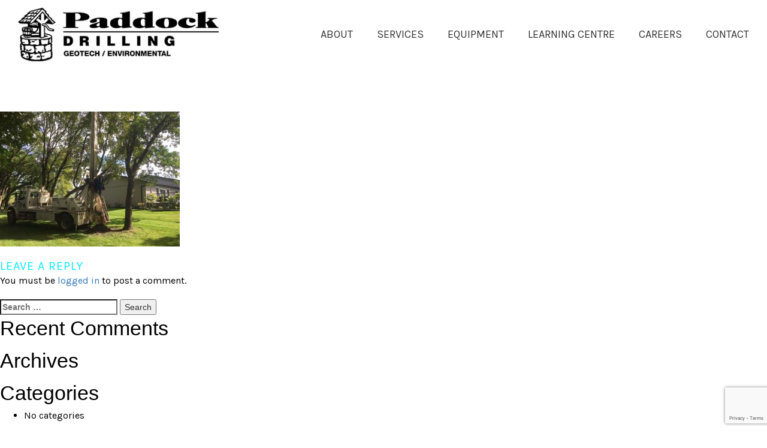

--- FILE ---
content_type: text/html; charset=UTF-8
request_url: https://paddockdrilling.ca/home/brat-22-brandon-1/
body_size: 8218
content:
<!doctype html>
<html lang="en-US">
<head><style>img.lazy{min-height:1px}</style><link href="https://paddockdrilling.ca/wp-content/plugins/w3-total-cache/pub/js/lazyload.min.js" as="script">
	<meta charset="UTF-8">
	<meta name="viewport" content="width=device-width, initial-scale=1">
	<link rel="profile" href="https://gmpg.org/xfn/11">
	<link href="https://fonts.googleapis.com/css?family=Karla:400,700" rel="stylesheet">
	<link rel="apple-touch-icon" sizes="57x57" href="/wp-content/themes/paddock/images/favicon/apple-icon-57x57.png">
	<link rel="apple-touch-icon" sizes="60x60" href="/wp-content/themes/paddock/images/favicon/apple-icon-60x60.png">
	<link rel="apple-touch-icon" sizes="72x72" href="/wp-content/themes/paddock/images/favicon/apple-icon-72x72.png">
	<link rel="apple-touch-icon" sizes="76x76" href="/wp-content/themes/paddock/images/favicon/apple-icon-76x76.png">
	<link rel="apple-touch-icon" sizes="114x114" href="/wp-content/themes/paddock/images/favicon/apple-icon-114x114.png">
	<link rel="apple-touch-icon" sizes="120x120" href="/wp-content/themes/paddock/images/favicon/apple-icon-120x120.png">
	<link rel="apple-touch-icon" sizes="144x144" href="/wp-content/themes/paddock/images/favicon/apple-icon-144x144.png">
	<link rel="apple-touch-icon" sizes="152x152" href="/wp-content/themes/paddock/images/favicon/apple-icon-152x152.png">
	<link rel="apple-touch-icon" sizes="180x180" href="/wp-content/themes/paddock/images/favicon/apple-icon-180x180.png">
	<link rel="icon" type="image/png" sizes="192x192"  href="/wp-content/themes/paddock/images/favicon/android-icon-192x192.png">
	<link rel="icon" type="image/png" sizes="32x32" href="/wp-content/themes/paddock/images/favicon/favicon-32x32.png">
	<link rel="icon" type="image/png" sizes="96x96" href="/wp-content/themes/paddock/images/favicon/favicon-96x96.png">
	<link rel="icon" type="image/png" sizes="16x16" href="/wp-content/themes/paddock/images/favicon/favicon-16x16.png">
	<link rel="manifest" href="/wp-content/themes/paddock/images/favicon/manifest.json">
	<meta name="msapplication-TileColor" content="#ffffff">
	<meta name="msapplication-TileImage" content="/wp-content/themes/paddock/images/favicon/ms-icon-144x144.png">
	<meta name="theme-color" content="#ffffff">
	<!-- Google Tag Manager -->
	<script>(function(w,d,s,l,i){w[l]=w[l]||[];w[l].push({'gtm.start':
	new Date().getTime(),event:'gtm.js'});var f=d.getElementsByTagName(s)[0],
	j=d.createElement(s),dl=l!='dataLayer'?'&l='+l:'';j.async=true;j.src=
	'https://www.googletagmanager.com/gtm.js?id='+i+dl;f.parentNode.insertBefore(j,f);
	})(window,document,'script','dataLayer','GTM-K2BFNW8');</script>
	<!-- End Google Tag Manager -->


	<!-- Global site tag (gtag.js) - Google Analytics -->
	<script async src="https://www.googletagmanager.com/gtag/js?id=UA-36530947-41"></script>
	<script>
	  window.dataLayer = window.dataLayer || [];
	  function gtag(){dataLayer.push(arguments);}
	  gtag('js', new Date());

	  gtag('config', 'UA-36530947-41');
	</script>

	<!-- Facebook Domain Verification -->
	<meta name="facebook-domain-verification" content="rjm96c6jk5q72vfn02hhc9rnl36yri" />

	<meta name='robots' content='index, follow, max-image-preview:large, max-snippet:-1, max-video-preview:-1' />
	<style>img:is([sizes="auto" i], [sizes^="auto," i]) { contain-intrinsic-size: 3000px 1500px }</style>
	
	<!-- This site is optimized with the Yoast SEO plugin v26.1.1 - https://yoast.com/wordpress/plugins/seo/ -->
	<title>Brat 22, Brandon 1 - Paddock Drilling</title>
	<link rel="canonical" href="https://paddockdrilling.ca/home/brat-22-brandon-1/" />
	<meta property="og:locale" content="en_US" />
	<meta property="og:type" content="article" />
	<meta property="og:title" content="Brat 22, Brandon 1 - Paddock Drilling" />
	<meta property="og:url" content="https://paddockdrilling.ca/home/brat-22-brandon-1/" />
	<meta property="og:site_name" content="Paddock Drilling" />
	<meta property="article:modified_time" content="2018-09-26T16:26:38+00:00" />
	<meta property="og:image" content="https://paddockdrilling.ca/home/brat-22-brandon-1" />
	<meta property="og:image:width" content="1632" />
	<meta property="og:image:height" content="1224" />
	<meta property="og:image:type" content="image/jpeg" />
	<meta name="twitter:card" content="summary_large_image" />
	<script type="application/ld+json" class="yoast-schema-graph">{"@context":"https://schema.org","@graph":[{"@type":"WebPage","@id":"https://paddockdrilling.ca/home/brat-22-brandon-1/","url":"https://paddockdrilling.ca/home/brat-22-brandon-1/","name":"Brat 22, Brandon 1 - Paddock Drilling","isPartOf":{"@id":"https://paddockdrilling.ca/#website"},"primaryImageOfPage":{"@id":"https://paddockdrilling.ca/home/brat-22-brandon-1/#primaryimage"},"image":{"@id":"https://paddockdrilling.ca/home/brat-22-brandon-1/#primaryimage"},"thumbnailUrl":"https://paddockdrilling.ca/wp-content/uploads/2018/09/Brat-22-Brandon-1.jpg","datePublished":"2018-09-26T16:26:34+00:00","dateModified":"2018-09-26T16:26:38+00:00","breadcrumb":{"@id":"https://paddockdrilling.ca/home/brat-22-brandon-1/#breadcrumb"},"inLanguage":"en-US","potentialAction":[{"@type":"ReadAction","target":["https://paddockdrilling.ca/home/brat-22-brandon-1/"]}]},{"@type":"ImageObject","inLanguage":"en-US","@id":"https://paddockdrilling.ca/home/brat-22-brandon-1/#primaryimage","url":"https://paddockdrilling.ca/wp-content/uploads/2018/09/Brat-22-Brandon-1.jpg","contentUrl":"https://paddockdrilling.ca/wp-content/uploads/2018/09/Brat-22-Brandon-1.jpg","width":1632,"height":1224},{"@type":"BreadcrumbList","@id":"https://paddockdrilling.ca/home/brat-22-brandon-1/#breadcrumb","itemListElement":[{"@type":"ListItem","position":1,"name":"Home","item":"https://paddockdrilling.ca/"},{"@type":"ListItem","position":2,"name":"Home","item":"https://paddockdrilling.ca/"},{"@type":"ListItem","position":3,"name":"Brat 22, Brandon 1"}]},{"@type":"WebSite","@id":"https://paddockdrilling.ca/#website","url":"https://paddockdrilling.ca/","name":"Paddock Drilling","description":"","potentialAction":[{"@type":"SearchAction","target":{"@type":"EntryPoint","urlTemplate":"https://paddockdrilling.ca/?s={search_term_string}"},"query-input":{"@type":"PropertyValueSpecification","valueRequired":true,"valueName":"search_term_string"}}],"inLanguage":"en-US"}]}</script>
	<!-- / Yoast SEO plugin. -->


<link rel="alternate" type="application/rss+xml" title="Paddock Drilling &raquo; Feed" href="https://paddockdrilling.ca/feed/" />
<link rel="alternate" type="application/rss+xml" title="Paddock Drilling &raquo; Comments Feed" href="https://paddockdrilling.ca/comments/feed/" />
<link rel="alternate" type="application/rss+xml" title="Paddock Drilling &raquo; Brat 22, Brandon 1 Comments Feed" href="https://paddockdrilling.ca/home/brat-22-brandon-1/feed/" />
<script type="text/javascript">
/* <![CDATA[ */
window._wpemojiSettings = {"baseUrl":"https:\/\/s.w.org\/images\/core\/emoji\/16.0.1\/72x72\/","ext":".png","svgUrl":"https:\/\/s.w.org\/images\/core\/emoji\/16.0.1\/svg\/","svgExt":".svg","source":{"concatemoji":"https:\/\/paddockdrilling.ca\/wp-includes\/js\/wp-emoji-release.min.js?ver=6.8.3"}};
/*! This file is auto-generated */
!function(s,n){var o,i,e;function c(e){try{var t={supportTests:e,timestamp:(new Date).valueOf()};sessionStorage.setItem(o,JSON.stringify(t))}catch(e){}}function p(e,t,n){e.clearRect(0,0,e.canvas.width,e.canvas.height),e.fillText(t,0,0);var t=new Uint32Array(e.getImageData(0,0,e.canvas.width,e.canvas.height).data),a=(e.clearRect(0,0,e.canvas.width,e.canvas.height),e.fillText(n,0,0),new Uint32Array(e.getImageData(0,0,e.canvas.width,e.canvas.height).data));return t.every(function(e,t){return e===a[t]})}function u(e,t){e.clearRect(0,0,e.canvas.width,e.canvas.height),e.fillText(t,0,0);for(var n=e.getImageData(16,16,1,1),a=0;a<n.data.length;a++)if(0!==n.data[a])return!1;return!0}function f(e,t,n,a){switch(t){case"flag":return n(e,"\ud83c\udff3\ufe0f\u200d\u26a7\ufe0f","\ud83c\udff3\ufe0f\u200b\u26a7\ufe0f")?!1:!n(e,"\ud83c\udde8\ud83c\uddf6","\ud83c\udde8\u200b\ud83c\uddf6")&&!n(e,"\ud83c\udff4\udb40\udc67\udb40\udc62\udb40\udc65\udb40\udc6e\udb40\udc67\udb40\udc7f","\ud83c\udff4\u200b\udb40\udc67\u200b\udb40\udc62\u200b\udb40\udc65\u200b\udb40\udc6e\u200b\udb40\udc67\u200b\udb40\udc7f");case"emoji":return!a(e,"\ud83e\udedf")}return!1}function g(e,t,n,a){var r="undefined"!=typeof WorkerGlobalScope&&self instanceof WorkerGlobalScope?new OffscreenCanvas(300,150):s.createElement("canvas"),o=r.getContext("2d",{willReadFrequently:!0}),i=(o.textBaseline="top",o.font="600 32px Arial",{});return e.forEach(function(e){i[e]=t(o,e,n,a)}),i}function t(e){var t=s.createElement("script");t.src=e,t.defer=!0,s.head.appendChild(t)}"undefined"!=typeof Promise&&(o="wpEmojiSettingsSupports",i=["flag","emoji"],n.supports={everything:!0,everythingExceptFlag:!0},e=new Promise(function(e){s.addEventListener("DOMContentLoaded",e,{once:!0})}),new Promise(function(t){var n=function(){try{var e=JSON.parse(sessionStorage.getItem(o));if("object"==typeof e&&"number"==typeof e.timestamp&&(new Date).valueOf()<e.timestamp+604800&&"object"==typeof e.supportTests)return e.supportTests}catch(e){}return null}();if(!n){if("undefined"!=typeof Worker&&"undefined"!=typeof OffscreenCanvas&&"undefined"!=typeof URL&&URL.createObjectURL&&"undefined"!=typeof Blob)try{var e="postMessage("+g.toString()+"("+[JSON.stringify(i),f.toString(),p.toString(),u.toString()].join(",")+"));",a=new Blob([e],{type:"text/javascript"}),r=new Worker(URL.createObjectURL(a),{name:"wpTestEmojiSupports"});return void(r.onmessage=function(e){c(n=e.data),r.terminate(),t(n)})}catch(e){}c(n=g(i,f,p,u))}t(n)}).then(function(e){for(var t in e)n.supports[t]=e[t],n.supports.everything=n.supports.everything&&n.supports[t],"flag"!==t&&(n.supports.everythingExceptFlag=n.supports.everythingExceptFlag&&n.supports[t]);n.supports.everythingExceptFlag=n.supports.everythingExceptFlag&&!n.supports.flag,n.DOMReady=!1,n.readyCallback=function(){n.DOMReady=!0}}).then(function(){return e}).then(function(){var e;n.supports.everything||(n.readyCallback(),(e=n.source||{}).concatemoji?t(e.concatemoji):e.wpemoji&&e.twemoji&&(t(e.twemoji),t(e.wpemoji)))}))}((window,document),window._wpemojiSettings);
/* ]]> */
</script>
<style id='wp-emoji-styles-inline-css' type='text/css'>

	img.wp-smiley, img.emoji {
		display: inline !important;
		border: none !important;
		box-shadow: none !important;
		height: 1em !important;
		width: 1em !important;
		margin: 0 0.07em !important;
		vertical-align: -0.1em !important;
		background: none !important;
		padding: 0 !important;
	}
</style>
<link rel='stylesheet' id='wp-block-library-css' href='https://paddockdrilling.ca/wp-includes/css/dist/block-library/style.min.css?ver=6.8.3' type='text/css' media='all' />
<style id='classic-theme-styles-inline-css' type='text/css'>
/*! This file is auto-generated */
.wp-block-button__link{color:#fff;background-color:#32373c;border-radius:9999px;box-shadow:none;text-decoration:none;padding:calc(.667em + 2px) calc(1.333em + 2px);font-size:1.125em}.wp-block-file__button{background:#32373c;color:#fff;text-decoration:none}
</style>
<style id='global-styles-inline-css' type='text/css'>
:root{--wp--preset--aspect-ratio--square: 1;--wp--preset--aspect-ratio--4-3: 4/3;--wp--preset--aspect-ratio--3-4: 3/4;--wp--preset--aspect-ratio--3-2: 3/2;--wp--preset--aspect-ratio--2-3: 2/3;--wp--preset--aspect-ratio--16-9: 16/9;--wp--preset--aspect-ratio--9-16: 9/16;--wp--preset--color--black: #000000;--wp--preset--color--cyan-bluish-gray: #abb8c3;--wp--preset--color--white: #ffffff;--wp--preset--color--pale-pink: #f78da7;--wp--preset--color--vivid-red: #cf2e2e;--wp--preset--color--luminous-vivid-orange: #ff6900;--wp--preset--color--luminous-vivid-amber: #fcb900;--wp--preset--color--light-green-cyan: #7bdcb5;--wp--preset--color--vivid-green-cyan: #00d084;--wp--preset--color--pale-cyan-blue: #8ed1fc;--wp--preset--color--vivid-cyan-blue: #0693e3;--wp--preset--color--vivid-purple: #9b51e0;--wp--preset--gradient--vivid-cyan-blue-to-vivid-purple: linear-gradient(135deg,rgba(6,147,227,1) 0%,rgb(155,81,224) 100%);--wp--preset--gradient--light-green-cyan-to-vivid-green-cyan: linear-gradient(135deg,rgb(122,220,180) 0%,rgb(0,208,130) 100%);--wp--preset--gradient--luminous-vivid-amber-to-luminous-vivid-orange: linear-gradient(135deg,rgba(252,185,0,1) 0%,rgba(255,105,0,1) 100%);--wp--preset--gradient--luminous-vivid-orange-to-vivid-red: linear-gradient(135deg,rgba(255,105,0,1) 0%,rgb(207,46,46) 100%);--wp--preset--gradient--very-light-gray-to-cyan-bluish-gray: linear-gradient(135deg,rgb(238,238,238) 0%,rgb(169,184,195) 100%);--wp--preset--gradient--cool-to-warm-spectrum: linear-gradient(135deg,rgb(74,234,220) 0%,rgb(151,120,209) 20%,rgb(207,42,186) 40%,rgb(238,44,130) 60%,rgb(251,105,98) 80%,rgb(254,248,76) 100%);--wp--preset--gradient--blush-light-purple: linear-gradient(135deg,rgb(255,206,236) 0%,rgb(152,150,240) 100%);--wp--preset--gradient--blush-bordeaux: linear-gradient(135deg,rgb(254,205,165) 0%,rgb(254,45,45) 50%,rgb(107,0,62) 100%);--wp--preset--gradient--luminous-dusk: linear-gradient(135deg,rgb(255,203,112) 0%,rgb(199,81,192) 50%,rgb(65,88,208) 100%);--wp--preset--gradient--pale-ocean: linear-gradient(135deg,rgb(255,245,203) 0%,rgb(182,227,212) 50%,rgb(51,167,181) 100%);--wp--preset--gradient--electric-grass: linear-gradient(135deg,rgb(202,248,128) 0%,rgb(113,206,126) 100%);--wp--preset--gradient--midnight: linear-gradient(135deg,rgb(2,3,129) 0%,rgb(40,116,252) 100%);--wp--preset--font-size--small: 13px;--wp--preset--font-size--medium: 20px;--wp--preset--font-size--large: 36px;--wp--preset--font-size--x-large: 42px;--wp--preset--spacing--20: 0.44rem;--wp--preset--spacing--30: 0.67rem;--wp--preset--spacing--40: 1rem;--wp--preset--spacing--50: 1.5rem;--wp--preset--spacing--60: 2.25rem;--wp--preset--spacing--70: 3.38rem;--wp--preset--spacing--80: 5.06rem;--wp--preset--shadow--natural: 6px 6px 9px rgba(0, 0, 0, 0.2);--wp--preset--shadow--deep: 12px 12px 50px rgba(0, 0, 0, 0.4);--wp--preset--shadow--sharp: 6px 6px 0px rgba(0, 0, 0, 0.2);--wp--preset--shadow--outlined: 6px 6px 0px -3px rgba(255, 255, 255, 1), 6px 6px rgba(0, 0, 0, 1);--wp--preset--shadow--crisp: 6px 6px 0px rgba(0, 0, 0, 1);}:where(.is-layout-flex){gap: 0.5em;}:where(.is-layout-grid){gap: 0.5em;}body .is-layout-flex{display: flex;}.is-layout-flex{flex-wrap: wrap;align-items: center;}.is-layout-flex > :is(*, div){margin: 0;}body .is-layout-grid{display: grid;}.is-layout-grid > :is(*, div){margin: 0;}:where(.wp-block-columns.is-layout-flex){gap: 2em;}:where(.wp-block-columns.is-layout-grid){gap: 2em;}:where(.wp-block-post-template.is-layout-flex){gap: 1.25em;}:where(.wp-block-post-template.is-layout-grid){gap: 1.25em;}.has-black-color{color: var(--wp--preset--color--black) !important;}.has-cyan-bluish-gray-color{color: var(--wp--preset--color--cyan-bluish-gray) !important;}.has-white-color{color: var(--wp--preset--color--white) !important;}.has-pale-pink-color{color: var(--wp--preset--color--pale-pink) !important;}.has-vivid-red-color{color: var(--wp--preset--color--vivid-red) !important;}.has-luminous-vivid-orange-color{color: var(--wp--preset--color--luminous-vivid-orange) !important;}.has-luminous-vivid-amber-color{color: var(--wp--preset--color--luminous-vivid-amber) !important;}.has-light-green-cyan-color{color: var(--wp--preset--color--light-green-cyan) !important;}.has-vivid-green-cyan-color{color: var(--wp--preset--color--vivid-green-cyan) !important;}.has-pale-cyan-blue-color{color: var(--wp--preset--color--pale-cyan-blue) !important;}.has-vivid-cyan-blue-color{color: var(--wp--preset--color--vivid-cyan-blue) !important;}.has-vivid-purple-color{color: var(--wp--preset--color--vivid-purple) !important;}.has-black-background-color{background-color: var(--wp--preset--color--black) !important;}.has-cyan-bluish-gray-background-color{background-color: var(--wp--preset--color--cyan-bluish-gray) !important;}.has-white-background-color{background-color: var(--wp--preset--color--white) !important;}.has-pale-pink-background-color{background-color: var(--wp--preset--color--pale-pink) !important;}.has-vivid-red-background-color{background-color: var(--wp--preset--color--vivid-red) !important;}.has-luminous-vivid-orange-background-color{background-color: var(--wp--preset--color--luminous-vivid-orange) !important;}.has-luminous-vivid-amber-background-color{background-color: var(--wp--preset--color--luminous-vivid-amber) !important;}.has-light-green-cyan-background-color{background-color: var(--wp--preset--color--light-green-cyan) !important;}.has-vivid-green-cyan-background-color{background-color: var(--wp--preset--color--vivid-green-cyan) !important;}.has-pale-cyan-blue-background-color{background-color: var(--wp--preset--color--pale-cyan-blue) !important;}.has-vivid-cyan-blue-background-color{background-color: var(--wp--preset--color--vivid-cyan-blue) !important;}.has-vivid-purple-background-color{background-color: var(--wp--preset--color--vivid-purple) !important;}.has-black-border-color{border-color: var(--wp--preset--color--black) !important;}.has-cyan-bluish-gray-border-color{border-color: var(--wp--preset--color--cyan-bluish-gray) !important;}.has-white-border-color{border-color: var(--wp--preset--color--white) !important;}.has-pale-pink-border-color{border-color: var(--wp--preset--color--pale-pink) !important;}.has-vivid-red-border-color{border-color: var(--wp--preset--color--vivid-red) !important;}.has-luminous-vivid-orange-border-color{border-color: var(--wp--preset--color--luminous-vivid-orange) !important;}.has-luminous-vivid-amber-border-color{border-color: var(--wp--preset--color--luminous-vivid-amber) !important;}.has-light-green-cyan-border-color{border-color: var(--wp--preset--color--light-green-cyan) !important;}.has-vivid-green-cyan-border-color{border-color: var(--wp--preset--color--vivid-green-cyan) !important;}.has-pale-cyan-blue-border-color{border-color: var(--wp--preset--color--pale-cyan-blue) !important;}.has-vivid-cyan-blue-border-color{border-color: var(--wp--preset--color--vivid-cyan-blue) !important;}.has-vivid-purple-border-color{border-color: var(--wp--preset--color--vivid-purple) !important;}.has-vivid-cyan-blue-to-vivid-purple-gradient-background{background: var(--wp--preset--gradient--vivid-cyan-blue-to-vivid-purple) !important;}.has-light-green-cyan-to-vivid-green-cyan-gradient-background{background: var(--wp--preset--gradient--light-green-cyan-to-vivid-green-cyan) !important;}.has-luminous-vivid-amber-to-luminous-vivid-orange-gradient-background{background: var(--wp--preset--gradient--luminous-vivid-amber-to-luminous-vivid-orange) !important;}.has-luminous-vivid-orange-to-vivid-red-gradient-background{background: var(--wp--preset--gradient--luminous-vivid-orange-to-vivid-red) !important;}.has-very-light-gray-to-cyan-bluish-gray-gradient-background{background: var(--wp--preset--gradient--very-light-gray-to-cyan-bluish-gray) !important;}.has-cool-to-warm-spectrum-gradient-background{background: var(--wp--preset--gradient--cool-to-warm-spectrum) !important;}.has-blush-light-purple-gradient-background{background: var(--wp--preset--gradient--blush-light-purple) !important;}.has-blush-bordeaux-gradient-background{background: var(--wp--preset--gradient--blush-bordeaux) !important;}.has-luminous-dusk-gradient-background{background: var(--wp--preset--gradient--luminous-dusk) !important;}.has-pale-ocean-gradient-background{background: var(--wp--preset--gradient--pale-ocean) !important;}.has-electric-grass-gradient-background{background: var(--wp--preset--gradient--electric-grass) !important;}.has-midnight-gradient-background{background: var(--wp--preset--gradient--midnight) !important;}.has-small-font-size{font-size: var(--wp--preset--font-size--small) !important;}.has-medium-font-size{font-size: var(--wp--preset--font-size--medium) !important;}.has-large-font-size{font-size: var(--wp--preset--font-size--large) !important;}.has-x-large-font-size{font-size: var(--wp--preset--font-size--x-large) !important;}
:where(.wp-block-post-template.is-layout-flex){gap: 1.25em;}:where(.wp-block-post-template.is-layout-grid){gap: 1.25em;}
:where(.wp-block-columns.is-layout-flex){gap: 2em;}:where(.wp-block-columns.is-layout-grid){gap: 2em;}
:root :where(.wp-block-pullquote){font-size: 1.5em;line-height: 1.6;}
</style>
<link rel='stylesheet' id='contact-form-7-css' href='https://paddockdrilling.ca/wp-content/plugins/contact-form-7/includes/css/styles.css?ver=6.1.2' type='text/css' media='all' />
<link rel='stylesheet' id='dashicons-css' href='https://paddockdrilling.ca/wp-includes/css/dashicons.min.css?ver=6.8.3' type='text/css' media='all' />
<link rel='stylesheet' id='paddock-bootstrap-css-css' href='https://paddockdrilling.ca/wp-content/themes/paddock/bootstrap/css/bootstrap.min.css?ver=6.8.3' type='text/css' media='all' />
<link rel='stylesheet' id='paddock-fancybox-css-css' href='https://paddockdrilling.ca/wp-content/themes/paddock/fancybox/source/jquery.fancybox.css?ver=6.8.3' type='text/css' media='all' />
<link rel='stylesheet' id='paddock-style-css' href='https://paddockdrilling.ca/wp-content/themes/paddock/style.css?ver=6.8.3' type='text/css' media='all' />
<script type="text/javascript" src="https://paddockdrilling.ca/wp-includes/js/jquery/jquery.min.js?ver=3.7.1" id="jquery-core-js"></script>
<script type="text/javascript" src="https://paddockdrilling.ca/wp-includes/js/jquery/jquery-migrate.min.js?ver=3.4.1" id="jquery-migrate-js"></script>
<link rel="https://api.w.org/" href="https://paddockdrilling.ca/wp-json/" /><link rel="alternate" title="JSON" type="application/json" href="https://paddockdrilling.ca/wp-json/wp/v2/media/155" /><link rel="EditURI" type="application/rsd+xml" title="RSD" href="https://paddockdrilling.ca/xmlrpc.php?rsd" />
<meta name="generator" content="WordPress 6.8.3" />
<link rel='shortlink' href='https://paddockdrilling.ca/?p=155' />
<link rel="alternate" title="oEmbed (JSON)" type="application/json+oembed" href="https://paddockdrilling.ca/wp-json/oembed/1.0/embed?url=https%3A%2F%2Fpaddockdrilling.ca%2Fhome%2Fbrat-22-brandon-1%2F" />
<link rel="alternate" title="oEmbed (XML)" type="text/xml+oembed" href="https://paddockdrilling.ca/wp-json/oembed/1.0/embed?url=https%3A%2F%2Fpaddockdrilling.ca%2Fhome%2Fbrat-22-brandon-1%2F&#038;format=xml" />
<style type="text/css">.recentcomments a{display:inline !important;padding:0 !important;margin:0 !important;}</style></head>

<body class="attachment wp-singular attachment-template-default attachmentid-155 attachment-jpeg wp-theme-paddock">
<!-- Google Tag Manager (noscript) -->
<noscript><iframe src="https://www.googletagmanager.com/ns.html?id=GTM-K2BFNW8"
height="0" width="0" style="display:none;visibility:hidden"></iframe></noscript>
<!-- End Google Tag Manager (noscript) -->

<div id="page" class="site">
	<a class="skip-link screen-reader-text" href="#content">Skip to content</a>

	<header id="masthead" class="site-header">
		<div class="header-wrapper">
			<div class="site-branding">
				<div class="site-title"><a href="https://paddockdrilling.ca/" rel="home"><img class="lazy" src="data:image/svg+xml,%3Csvg%20xmlns='http://www.w3.org/2000/svg'%20viewBox='0%200%201%201'%3E%3C/svg%3E" data-src="/wp-content/themes/paddock/images/logo.png" alt="Friesen Drillers Logo" /></a></div>
			</div><!-- .site-branding -->
			<nav id="site-navigation" class="main-navigation" role="navigation">
				<button class="menu-toggle" aria-controls="primary-menu" aria-expanded="false"><span class="dashicons dashicons-menu"><span></button>
				<div class="menu-menu-1-container"><ul id="primary-menu" class="menu"><li id="menu-item-51" class="menu-item menu-item-type-custom menu-item-object-custom menu-item-51"><a href="#about">ABOUT</a></li>
<li id="menu-item-52" class="menu-item menu-item-type-custom menu-item-object-custom menu-item-52"><a href="#services">SERVICES</a></li>
<li id="menu-item-53" class="menu-item menu-item-type-custom menu-item-object-custom menu-item-53"><a href="#equipment">EQUIPMENT</a></li>
<li id="menu-item-54" class="menu-item menu-item-type-custom menu-item-object-custom menu-item-54"><a href="#learning-centre">LEARNING CENTRE</a></li>
<li id="menu-item-55" class="menu-item menu-item-type-custom menu-item-object-custom menu-item-55"><a href="#careers">CAREERS</a></li>
<li id="menu-item-56" class="menu-item menu-item-type-custom menu-item-object-custom menu-item-56"><a href="#contact">CONTACT</a></li>
</ul></div>			</nav><!-- #site-navigation -->
		</div>
	</header><!-- #masthead -->
	<a href="javascript:" id="return-to-top"><i class="glyphicon glyphicon-chevron-up" aria-hidden="true"></i></a>

	<div id="content" class="site-content">

	<div id="primary" class="content-area">
		<main id="main" class="site-main">

		
<article id="post-155" class="post-155 attachment type-attachment status-inherit hentry">
	<header class="entry-header">
		<h1 class="entry-title">Brat 22, Brandon 1</h1>	</header><!-- .entry-header -->

	
	<div class="entry-content">
		<p class="attachment"><a href='https://paddockdrilling.ca/wp-content/uploads/2018/09/Brat-22-Brandon-1.jpg'><img fetchpriority="high" decoding="async" width="300" height="225" src="data:image/svg+xml,%3Csvg%20xmlns='http://www.w3.org/2000/svg'%20viewBox='0%200%20300%20225'%3E%3C/svg%3E" data-src="https://paddockdrilling.ca/wp-content/uploads/2018/09/Brat-22-Brandon-1-300x225.jpg" class="attachment-medium size-medium lazy" alt="" data-srcset="https://paddockdrilling.ca/wp-content/uploads/2018/09/Brat-22-Brandon-1-300x225.jpg 300w, https://paddockdrilling.ca/wp-content/uploads/2018/09/Brat-22-Brandon-1-768x576.jpg 768w, https://paddockdrilling.ca/wp-content/uploads/2018/09/Brat-22-Brandon-1-1024x768.jpg 1024w, https://paddockdrilling.ca/wp-content/uploads/2018/09/Brat-22-Brandon-1-1000x750.jpg 1000w, https://paddockdrilling.ca/wp-content/uploads/2018/09/Brat-22-Brandon-1-350x263.jpg 350w, https://paddockdrilling.ca/wp-content/uploads/2018/09/Brat-22-Brandon-1.jpg 1632w" data-sizes="(max-width: 300px) 100vw, 300px" /></a></p>
	</div><!-- .entry-content -->

	</article><!-- #post-155 -->

<div id="comments" class="comments-area">

		<div id="respond" class="comment-respond">
		<h3 id="reply-title" class="comment-reply-title">Leave a Reply</h3><p class="must-log-in">You must be <a href="https://paddockdrilling.ca/wp-login.php?redirect_to=https%3A%2F%2Fpaddockdrilling.ca%2Fhome%2Fbrat-22-brandon-1%2F">logged in</a> to post a comment.</p>	</div><!-- #respond -->
	
</div><!-- #comments -->

		</main><!-- #main -->
	</div><!-- #primary -->


<aside id="secondary" class="widget-area">
	<section id="search-2" class="widget widget_search"><form role="search" method="get" class="search-form" action="https://paddockdrilling.ca/">
				<label>
					<span class="screen-reader-text">Search for:</span>
					<input type="search" class="search-field" placeholder="Search &hellip;" value="" name="s" />
				</label>
				<input type="submit" class="search-submit" value="Search" />
			</form></section><section id="recent-comments-2" class="widget widget_recent_comments"><h2 class="widget-title">Recent Comments</h2><ul id="recentcomments"></ul></section><section id="archives-2" class="widget widget_archive"><h2 class="widget-title">Archives</h2>
			<ul>
							</ul>

			</section><section id="categories-2" class="widget widget_categories"><h2 class="widget-title">Categories</h2>
			<ul>
				<li class="cat-item-none">No categories</li>			</ul>

			</section><section id="meta-2" class="widget widget_meta"><h2 class="widget-title">Meta</h2>
		<ul>
						<li><a rel="nofollow" href="https://paddockdrilling.ca/wp-login.php">Log in</a></li>
			<li><a href="https://paddockdrilling.ca/feed/">Entries feed</a></li>
			<li><a href="https://paddockdrilling.ca/comments/feed/">Comments feed</a></li>

			<li><a href="https://wordpress.org/">WordPress.org</a></li>
		</ul>

		</section></aside><!-- #secondary -->

	</div><!-- #content -->

	<footer id="colophon" class="site-footer">
		<div class="site-info center">
			<div class="copyright container">
				<span class="copyright-text">&#169; Paddock Drilling 2025.</span>
				<span class="site-by">Site by <a href="https://onpoint.ca/" target="_blank">onPoint</a></span>
			</div>
		</div><!-- .site-info -->
	</footer><!-- #colophon -->
</div><!-- #page -->

<script type="speculationrules">
{"prefetch":[{"source":"document","where":{"and":[{"href_matches":"\/*"},{"not":{"href_matches":["\/wp-*.php","\/wp-admin\/*","\/wp-content\/uploads\/*","\/wp-content\/*","\/wp-content\/plugins\/*","\/wp-content\/themes\/paddock\/*","\/*\\?(.+)"]}},{"not":{"selector_matches":"a[rel~=\"nofollow\"]"}},{"not":{"selector_matches":".no-prefetch, .no-prefetch a"}}]},"eagerness":"conservative"}]}
</script>
<script type="text/javascript" src="https://paddockdrilling.ca/wp-includes/js/dist/hooks.min.js?ver=4d63a3d491d11ffd8ac6" id="wp-hooks-js"></script>
<script type="text/javascript" src="https://paddockdrilling.ca/wp-includes/js/dist/i18n.min.js?ver=5e580eb46a90c2b997e6" id="wp-i18n-js"></script>
<script type="text/javascript" id="wp-i18n-js-after">
/* <![CDATA[ */
wp.i18n.setLocaleData( { 'text direction\u0004ltr': [ 'ltr' ] } );
/* ]]> */
</script>
<script type="text/javascript" src="https://paddockdrilling.ca/wp-content/plugins/contact-form-7/includes/swv/js/index.js?ver=6.1.2" id="swv-js"></script>
<script type="text/javascript" id="contact-form-7-js-before">
/* <![CDATA[ */
var wpcf7 = {
    "api": {
        "root": "https:\/\/paddockdrilling.ca\/wp-json\/",
        "namespace": "contact-form-7\/v1"
    },
    "cached": 1
};
/* ]]> */
</script>
<script type="text/javascript" src="https://paddockdrilling.ca/wp-content/plugins/contact-form-7/includes/js/index.js?ver=6.1.2" id="contact-form-7-js"></script>
<script type="text/javascript" src="https://paddockdrilling.ca/wp-content/themes/paddock/fancybox/lib/jquery.mousewheel.pack.js?ver=20180823" id="paddock-fancybox-mousewheel-js-js"></script>
<script type="text/javascript" src="https://paddockdrilling.ca/wp-content/themes/paddock/fancybox/source/jquery.fancybox.js?ver=20180823" id="paddock-fancybox-js-js"></script>
<script type="text/javascript" src="https://paddockdrilling.ca/wp-content/themes/paddock/js/all.min.js?ver=20180823" id="paddock-custom-js-js"></script>
<script type="text/javascript" src="https://www.google.com/recaptcha/api.js?render=6Leo3pMUAAAAAAu1cY2h9jAAzz8frehAwItvd7Bv&amp;ver=3.0" id="google-recaptcha-js"></script>
<script type="text/javascript" src="https://paddockdrilling.ca/wp-includes/js/dist/vendor/wp-polyfill.min.js?ver=3.15.0" id="wp-polyfill-js"></script>
<script type="text/javascript" id="wpcf7-recaptcha-js-before">
/* <![CDATA[ */
var wpcf7_recaptcha = {
    "sitekey": "6Leo3pMUAAAAAAu1cY2h9jAAzz8frehAwItvd7Bv",
    "actions": {
        "homepage": "homepage",
        "contactform": "contactform"
    }
};
/* ]]> */
</script>
<script type="text/javascript" src="https://paddockdrilling.ca/wp-content/plugins/contact-form-7/modules/recaptcha/index.js?ver=6.1.2" id="wpcf7-recaptcha-js"></script>

<script>window.w3tc_lazyload=1,window.lazyLoadOptions={elements_selector:".lazy",callback_loaded:function(t){var e;try{e=new CustomEvent("w3tc_lazyload_loaded",{detail:{e:t}})}catch(a){(e=document.createEvent("CustomEvent")).initCustomEvent("w3tc_lazyload_loaded",!1,!1,{e:t})}window.dispatchEvent(e)}}</script><script async src="https://paddockdrilling.ca/wp-content/plugins/w3-total-cache/pub/js/lazyload.min.js"></script></body>
</html>

<!--
Performance optimized by W3 Total Cache. Learn more: https://www.boldgrid.com/w3-total-cache/

Page Caching using Disk: Enhanced 
Lazy Loading

Served from: paddockdrilling.ca @ 2025-11-23 11:47:18 by W3 Total Cache
-->

--- FILE ---
content_type: text/html; charset=utf-8
request_url: https://www.google.com/recaptcha/api2/anchor?ar=1&k=6Leo3pMUAAAAAAu1cY2h9jAAzz8frehAwItvd7Bv&co=aHR0cHM6Ly9wYWRkb2NrZHJpbGxpbmcuY2E6NDQz&hl=en&v=TkacYOdEJbdB_JjX802TMer9&size=invisible&anchor-ms=20000&execute-ms=15000&cb=xmgb3pgjybtz
body_size: 45113
content:
<!DOCTYPE HTML><html dir="ltr" lang="en"><head><meta http-equiv="Content-Type" content="text/html; charset=UTF-8">
<meta http-equiv="X-UA-Compatible" content="IE=edge">
<title>reCAPTCHA</title>
<style type="text/css">
/* cyrillic-ext */
@font-face {
  font-family: 'Roboto';
  font-style: normal;
  font-weight: 400;
  src: url(//fonts.gstatic.com/s/roboto/v18/KFOmCnqEu92Fr1Mu72xKKTU1Kvnz.woff2) format('woff2');
  unicode-range: U+0460-052F, U+1C80-1C8A, U+20B4, U+2DE0-2DFF, U+A640-A69F, U+FE2E-FE2F;
}
/* cyrillic */
@font-face {
  font-family: 'Roboto';
  font-style: normal;
  font-weight: 400;
  src: url(//fonts.gstatic.com/s/roboto/v18/KFOmCnqEu92Fr1Mu5mxKKTU1Kvnz.woff2) format('woff2');
  unicode-range: U+0301, U+0400-045F, U+0490-0491, U+04B0-04B1, U+2116;
}
/* greek-ext */
@font-face {
  font-family: 'Roboto';
  font-style: normal;
  font-weight: 400;
  src: url(//fonts.gstatic.com/s/roboto/v18/KFOmCnqEu92Fr1Mu7mxKKTU1Kvnz.woff2) format('woff2');
  unicode-range: U+1F00-1FFF;
}
/* greek */
@font-face {
  font-family: 'Roboto';
  font-style: normal;
  font-weight: 400;
  src: url(//fonts.gstatic.com/s/roboto/v18/KFOmCnqEu92Fr1Mu4WxKKTU1Kvnz.woff2) format('woff2');
  unicode-range: U+0370-0377, U+037A-037F, U+0384-038A, U+038C, U+038E-03A1, U+03A3-03FF;
}
/* vietnamese */
@font-face {
  font-family: 'Roboto';
  font-style: normal;
  font-weight: 400;
  src: url(//fonts.gstatic.com/s/roboto/v18/KFOmCnqEu92Fr1Mu7WxKKTU1Kvnz.woff2) format('woff2');
  unicode-range: U+0102-0103, U+0110-0111, U+0128-0129, U+0168-0169, U+01A0-01A1, U+01AF-01B0, U+0300-0301, U+0303-0304, U+0308-0309, U+0323, U+0329, U+1EA0-1EF9, U+20AB;
}
/* latin-ext */
@font-face {
  font-family: 'Roboto';
  font-style: normal;
  font-weight: 400;
  src: url(//fonts.gstatic.com/s/roboto/v18/KFOmCnqEu92Fr1Mu7GxKKTU1Kvnz.woff2) format('woff2');
  unicode-range: U+0100-02BA, U+02BD-02C5, U+02C7-02CC, U+02CE-02D7, U+02DD-02FF, U+0304, U+0308, U+0329, U+1D00-1DBF, U+1E00-1E9F, U+1EF2-1EFF, U+2020, U+20A0-20AB, U+20AD-20C0, U+2113, U+2C60-2C7F, U+A720-A7FF;
}
/* latin */
@font-face {
  font-family: 'Roboto';
  font-style: normal;
  font-weight: 400;
  src: url(//fonts.gstatic.com/s/roboto/v18/KFOmCnqEu92Fr1Mu4mxKKTU1Kg.woff2) format('woff2');
  unicode-range: U+0000-00FF, U+0131, U+0152-0153, U+02BB-02BC, U+02C6, U+02DA, U+02DC, U+0304, U+0308, U+0329, U+2000-206F, U+20AC, U+2122, U+2191, U+2193, U+2212, U+2215, U+FEFF, U+FFFD;
}
/* cyrillic-ext */
@font-face {
  font-family: 'Roboto';
  font-style: normal;
  font-weight: 500;
  src: url(//fonts.gstatic.com/s/roboto/v18/KFOlCnqEu92Fr1MmEU9fCRc4AMP6lbBP.woff2) format('woff2');
  unicode-range: U+0460-052F, U+1C80-1C8A, U+20B4, U+2DE0-2DFF, U+A640-A69F, U+FE2E-FE2F;
}
/* cyrillic */
@font-face {
  font-family: 'Roboto';
  font-style: normal;
  font-weight: 500;
  src: url(//fonts.gstatic.com/s/roboto/v18/KFOlCnqEu92Fr1MmEU9fABc4AMP6lbBP.woff2) format('woff2');
  unicode-range: U+0301, U+0400-045F, U+0490-0491, U+04B0-04B1, U+2116;
}
/* greek-ext */
@font-face {
  font-family: 'Roboto';
  font-style: normal;
  font-weight: 500;
  src: url(//fonts.gstatic.com/s/roboto/v18/KFOlCnqEu92Fr1MmEU9fCBc4AMP6lbBP.woff2) format('woff2');
  unicode-range: U+1F00-1FFF;
}
/* greek */
@font-face {
  font-family: 'Roboto';
  font-style: normal;
  font-weight: 500;
  src: url(//fonts.gstatic.com/s/roboto/v18/KFOlCnqEu92Fr1MmEU9fBxc4AMP6lbBP.woff2) format('woff2');
  unicode-range: U+0370-0377, U+037A-037F, U+0384-038A, U+038C, U+038E-03A1, U+03A3-03FF;
}
/* vietnamese */
@font-face {
  font-family: 'Roboto';
  font-style: normal;
  font-weight: 500;
  src: url(//fonts.gstatic.com/s/roboto/v18/KFOlCnqEu92Fr1MmEU9fCxc4AMP6lbBP.woff2) format('woff2');
  unicode-range: U+0102-0103, U+0110-0111, U+0128-0129, U+0168-0169, U+01A0-01A1, U+01AF-01B0, U+0300-0301, U+0303-0304, U+0308-0309, U+0323, U+0329, U+1EA0-1EF9, U+20AB;
}
/* latin-ext */
@font-face {
  font-family: 'Roboto';
  font-style: normal;
  font-weight: 500;
  src: url(//fonts.gstatic.com/s/roboto/v18/KFOlCnqEu92Fr1MmEU9fChc4AMP6lbBP.woff2) format('woff2');
  unicode-range: U+0100-02BA, U+02BD-02C5, U+02C7-02CC, U+02CE-02D7, U+02DD-02FF, U+0304, U+0308, U+0329, U+1D00-1DBF, U+1E00-1E9F, U+1EF2-1EFF, U+2020, U+20A0-20AB, U+20AD-20C0, U+2113, U+2C60-2C7F, U+A720-A7FF;
}
/* latin */
@font-face {
  font-family: 'Roboto';
  font-style: normal;
  font-weight: 500;
  src: url(//fonts.gstatic.com/s/roboto/v18/KFOlCnqEu92Fr1MmEU9fBBc4AMP6lQ.woff2) format('woff2');
  unicode-range: U+0000-00FF, U+0131, U+0152-0153, U+02BB-02BC, U+02C6, U+02DA, U+02DC, U+0304, U+0308, U+0329, U+2000-206F, U+20AC, U+2122, U+2191, U+2193, U+2212, U+2215, U+FEFF, U+FFFD;
}
/* cyrillic-ext */
@font-face {
  font-family: 'Roboto';
  font-style: normal;
  font-weight: 900;
  src: url(//fonts.gstatic.com/s/roboto/v18/KFOlCnqEu92Fr1MmYUtfCRc4AMP6lbBP.woff2) format('woff2');
  unicode-range: U+0460-052F, U+1C80-1C8A, U+20B4, U+2DE0-2DFF, U+A640-A69F, U+FE2E-FE2F;
}
/* cyrillic */
@font-face {
  font-family: 'Roboto';
  font-style: normal;
  font-weight: 900;
  src: url(//fonts.gstatic.com/s/roboto/v18/KFOlCnqEu92Fr1MmYUtfABc4AMP6lbBP.woff2) format('woff2');
  unicode-range: U+0301, U+0400-045F, U+0490-0491, U+04B0-04B1, U+2116;
}
/* greek-ext */
@font-face {
  font-family: 'Roboto';
  font-style: normal;
  font-weight: 900;
  src: url(//fonts.gstatic.com/s/roboto/v18/KFOlCnqEu92Fr1MmYUtfCBc4AMP6lbBP.woff2) format('woff2');
  unicode-range: U+1F00-1FFF;
}
/* greek */
@font-face {
  font-family: 'Roboto';
  font-style: normal;
  font-weight: 900;
  src: url(//fonts.gstatic.com/s/roboto/v18/KFOlCnqEu92Fr1MmYUtfBxc4AMP6lbBP.woff2) format('woff2');
  unicode-range: U+0370-0377, U+037A-037F, U+0384-038A, U+038C, U+038E-03A1, U+03A3-03FF;
}
/* vietnamese */
@font-face {
  font-family: 'Roboto';
  font-style: normal;
  font-weight: 900;
  src: url(//fonts.gstatic.com/s/roboto/v18/KFOlCnqEu92Fr1MmYUtfCxc4AMP6lbBP.woff2) format('woff2');
  unicode-range: U+0102-0103, U+0110-0111, U+0128-0129, U+0168-0169, U+01A0-01A1, U+01AF-01B0, U+0300-0301, U+0303-0304, U+0308-0309, U+0323, U+0329, U+1EA0-1EF9, U+20AB;
}
/* latin-ext */
@font-face {
  font-family: 'Roboto';
  font-style: normal;
  font-weight: 900;
  src: url(//fonts.gstatic.com/s/roboto/v18/KFOlCnqEu92Fr1MmYUtfChc4AMP6lbBP.woff2) format('woff2');
  unicode-range: U+0100-02BA, U+02BD-02C5, U+02C7-02CC, U+02CE-02D7, U+02DD-02FF, U+0304, U+0308, U+0329, U+1D00-1DBF, U+1E00-1E9F, U+1EF2-1EFF, U+2020, U+20A0-20AB, U+20AD-20C0, U+2113, U+2C60-2C7F, U+A720-A7FF;
}
/* latin */
@font-face {
  font-family: 'Roboto';
  font-style: normal;
  font-weight: 900;
  src: url(//fonts.gstatic.com/s/roboto/v18/KFOlCnqEu92Fr1MmYUtfBBc4AMP6lQ.woff2) format('woff2');
  unicode-range: U+0000-00FF, U+0131, U+0152-0153, U+02BB-02BC, U+02C6, U+02DA, U+02DC, U+0304, U+0308, U+0329, U+2000-206F, U+20AC, U+2122, U+2191, U+2193, U+2212, U+2215, U+FEFF, U+FFFD;
}

</style>
<link rel="stylesheet" type="text/css" href="https://www.gstatic.com/recaptcha/releases/TkacYOdEJbdB_JjX802TMer9/styles__ltr.css">
<script nonce="805s0_VdzX0F2S5cxXhOig" type="text/javascript">window['__recaptcha_api'] = 'https://www.google.com/recaptcha/api2/';</script>
<script type="text/javascript" src="https://www.gstatic.com/recaptcha/releases/TkacYOdEJbdB_JjX802TMer9/recaptcha__en.js" nonce="805s0_VdzX0F2S5cxXhOig">
      
    </script></head>
<body><div id="rc-anchor-alert" class="rc-anchor-alert"></div>
<input type="hidden" id="recaptcha-token" value="[base64]">
<script type="text/javascript" nonce="805s0_VdzX0F2S5cxXhOig">
      recaptcha.anchor.Main.init("[\x22ainput\x22,[\x22bgdata\x22,\x22\x22,\[base64]/SFtmKytdPWc6KGc8MjA0OD9IW2YrK109Zz4+NnwxOTI6KChnJjY0NTEyKT09NTUyOTYmJnYrMTxMLmxlbmd0aCYmKEwuY2hhckNvZGVBdCh2KzEpJjY0NTEyKT09NTYzMjA/[base64]/[base64]/[base64]/[base64]/[base64]/[base64]/[base64]/[base64]/[base64]/[base64]/[base64]/[base64]/[base64]\\u003d\\u003d\x22,\[base64]\\u003d\\u003d\x22,\x22fcKsYRvCo1BbwoTDgz/[base64]/w49xdCvChllVJkLCp8KpZHp8w4fCusK+XHZEUcKhRn/[base64]/AnE5H8OKK8K8AUbCsMOPChAfOsOLwo5OHG/DkklHwrgKa8K+HHQ3w4/[base64]/CucKqwr3Ch1kSwoJrw7sBJsKTwqEgWivCuVYsZwdSQMK5wqvCtSlMUkQfworCu8KQXcOcwqrDvXHDsFbCtMOEwr06WTtmw604GsKtMcOCw57DjGIqccKCwqdXYcOswoXDvh/Do1nCm1Q+ScOuw4MEwqlHwrJGcEfCusOUfGchJsKfTG4NwooTGkzCpcKywr88Q8OTwpAdwoXDmcK4w6ENw6PCpw/Cm8OrwrMOw4zDisKcwphHw6YKdsKrEsKmPD9TwpfDkcOPw7TDhnjDpzR0wrrDh2EXGsO/[base64]/[base64]/[base64]/DmF7Ckj9wIsO9w6bDr1bCo8KqGBvCpg5gwp7DgcObwqZHwrUaSsOJwrHDvMOJIll3YBvCgAM8wrYnwrZwM8Kxw6HDhcO4w7Miw7kGYgowYX3CosKZCTXDh8OOf8KSfybCqcKpw6TDicONDcO3wpcsXyg+wo/DnsOudH/Ci8O4w5LCpcOiwrg/FcK0Sm8HBVhaIsOOUMKXQcOpdBPCgyrDjsO5w41IYyfDocO4w7nDkhBkfcO+wpJrw6pmw5MRwpXCgFMwbwPCiFTDkcOOacOswqddwq7DnsOYwrnDvcOqFFxESlXDiXAewr/[base64]/DhVvCs8KMIsKRwoDCksK7WjPDssKGwqrCvDfCkCIxw77Dhj0Bw7EMRw3Ci8KxwrfDqWXCrzbCuMK+woIQw6E1w6UkwoUQwobCgzI0BcO2b8Oswr7CuyRow69wwr0+asONwrTCiBTCu8KxG8OZZcOcw4bDil/DslVEwprDhsO4w6Etwp9pw5/CosObQjrDonIOGVLCsWjCm1XCtG54PAfDq8KtJgElwpLCj3nDjMOpKcKJF0FrdcOnVcK0wonDo1PCk8KjS8OUw5PCjcOSwo5kHwXCt8O2w7EMw4zDocOdTMKOb8OEw47DjMK2wo9rfMKxRMOGD8OYw7lBw698XRtjfTjDlMK6L3vCvcOQw55OwrLDpsOQZz/Cugx7w6TCrhhibxNFH8O4JsK1ZTByw4nDqlJ1w5jCuAFZIMKdTQrCkMOkwowFwoRVwowtw7LClsKbwqjDnE/Cn25Gw7BrbsKfTG7DpcOSMcO0PhfDgwFAw7TCkmPCt8O+w6XCoUQQMyDChMKCw4pDc8Klwolsw4PDlBrDmDIrw6Ufwr8Awr7DojRSw5cXKcKgRgd8eA7DtsOGPS/CisO8wrBtwqxpw6/CpsKjw6AxL8KIw6c8QmrDhsK2wrhuwosNSMKTwppDAMO8woTCrH/CkWfCp8O/w5ADIlRyw4ZJXsKgb14AwpsYSsKAwpTCvkB8KcKcZ8KteMKpOsOENSLDvgDDhcKhWMKPFE1Kw7p5CA/DiMKGwpNtcsK2MMKvw5LDhR/CjyfDrSJgM8KaNsKswpLDqXLCvwRsaQjDjgE3w4NVw7dtw4bDsXPDlsOhJTzCksOzwrdGEsKXw7DDvizCjsK9wqcGw7RfBMO9HcKHYsKOZcKfQ8OkeH7DqWrCvcOLwrzCuwLDr2Rjw6AKaG/DocK8wq3Dt8OuYRbDi0TDo8Oxw4PDiHBtQ8KDwpNQw4bDtwnDgMKwwo0bwpoabE/DgxB8UCDCmcO8ScO9OcK1wrPDqRA3ecOqw5hzw6bCvHYIfMO1wpNiwozDn8Oiw5RfwocAAA9Ow4wPMQ/DrcKmwoMOwrTDkhA+w6sWTiYUc1fCoh09wrrDtcOOZ8KIPcO+cwXCpcK9wrPDr8Kgw6xFwoZCJBPCujTDhghfwo3Di0kNBUjDk3FNUAMww6bDj8KXw4h5w4zCpcOmEsOCOsOjJ8KuHWpPwojDtT/CnFXDkBXCqwTCicK+JMOAfmk9DldwHsOiw6F5w5VMZcKvwo3DpkwiWhkuw6fDiBsLQmzCpQg/[base64]/[base64]/Cv8OswrjDnMORwr1KW8O6B3HCgHnDmkVUwoVMR8OsewVXw5wbwrbDn8O6wqB0eVwyw4QFQH/DjMOseDE7bg1gSk4yYhhMwpVlwqXChw4Vw64Cw5IUwrEIw7sfw5kiwqo6w4bDty/ClQYVw4TDr2twJQ00XEo9wrhFH0gMWUfCpcOSw73DqVjDlibDqB/Ck3UYDnhtVcO3wp7DohB9asOOw5NKwqTDvMOzw7tYw7pkPMOSS8KSCCzCo8K6w7RrN8Kmw7VIwrHCiiDDgMOkASXDqkwGT1fCucK7U8Oow6IBw7PCksKAw6nCscOzQMO2wqdYwrTCkC7Cq8OswqfDi8KewqBPwq5AX19kwpsOIsOEOMO+wq8zw7/Cs8O6w5ghJxfCosOVwo/[base64]/Chx9ZC8KiwqM0AcOlwoVAT8KJVsKIXm1Awo7Dj8O7wrLCulIpwoFmwr7ClxjDg8KAZVNZw7BTw7lAW2rDm8Omd03CuDMjwrZnw5s7YcO1dC8/w5bCjcKYNMK5w6VPw5JrXxUYcBbDskYmLsOmfynDtsONfsKDe305CcKbKsOqw4nDnDPDscOmwpZ1w5dJAGtAwqnChHcwb8O5wpgVwqDDksKSI3ERw7/[base64]/[base64]/wo3DlMKZa8KyECnCs8OoEw5JRXkcw6kPQsOXwrXCt8OmwqhZdcOVOEs2wpnChitFVsK+wqLCmlw1TjA/wqzDrcO2E8OGw4XCkyF9KsK4RWPDrlfDpn0Fw6wiGsO1W8OFw7zCvzfDiGYYFcOEwr1nasKiw6nDu8KOwqt5AEs2wqXCpsOmfBRdaCPCgT9cdsOgT8OfFHt2wrnDtR/DmcO7dcORQ8OkZ8O1T8KML8OuwrNKwqJ6IATDrF8YMTjDvSXDphQ2wo4+Pw9sWBteNgzDrcKcacOfAsKuw5zDpxLCmCbDvMO0wqrDunNHworDmcK4wpcQGcOdNcOfwrjCrSvCjwTDlHUiesKucn/[base64]/IsOmMGYDwo0Iw7N+PcOfwo4dXATDosKGD8KeayLCmMO7w5bDpiDCscK6w5ZOwpowwoQzwoXCjisnfcKXW3ghIsKQw4YsQjkPwpPCmz3Cohdow7rDvmfDsmrCuGFHw5IXwrjDoUF4N2zDtkbCmcKRw5NNw753P8KOw4zDv1fCpsOSwo91w7zDocOKwrfClg/DoMKLw4BHFsOmUHDCtsKNw7kkd011wpsdQcOQw53ClnTCu8KPw7/CnEbDp8OjLgPDh1bClgfChRVqZ8K3ZMKUY8KEDcKGw5lkf8K9TkFFwqlcJ8Kzw5nDgBYePVpken8KwpfDuMK/[base64]/DqcOkCwrCh8KZT3TCh8K/[base64]/CjcKMwr0Ew5EgPsOqWTdNw77CssKHaVp9Jg/CpcKQKnnDpQptZMO6AcKhX1glw5vCkMKcw6rDuD8JVsOcw5zCmcKew4cow4lMw4dQwrvCncOWecK/CsOrwqdLwoYUR8KvL28uw5fCrjoew73CiWsEwq/DjFfCnVIKw43CrsO7wrBQOinCpsObwqEEP8OvfMK5wootZ8ODPmZ6dn/DhcKMR8OCGMOQMQF/acOgLMK4bkx6FAvDtsOmw7RWQsOLZmQMDyhaw4rClcOBbGvDpQXDvQLDnwXCmMOywpESFsKKwoTCnQLDgMOfUQzCoEoGXCZ1ZMKcZMKydjLDhil4w7dfVgjDpsOsw5zDlsOnfF0Mw5/DrxJDTijCrcKbwrHCtMKbw6XDo8KMw7PDtcKiwoF3Q2LDqsKOJSV/OMOiw7Fdw7rDmcOswqHDrVTDh8KKworCkcK5wpIOSMKLCVvDscKlJcKnGMKcwq/DpxAXw5Jnwr8lC8KDETzCksK3w67CnCDDvMOPwpDDg8KscUB2w6zDo8Kyw6vDoEd6wrtud8OSw4gVDsOtwotJwpRRekR6fgPDljJFPgVXw5t6wprCosKgwpLChlFMwpYQwrEQOFctwoLDi8OvYsOQWcOscMKvdTEpwotgw5bChFnDjC/Ckmo6LMKTwotfMsOpwpZfwpvDhXLDhmImwoDDhsKrw7XCj8OWPMOiwo3DiMKMw6xyecOrTz9ow4HCtcOOwqjCtlkiKhodN8KZIH7CjcKBXgfDscKswqvDksK8w5vCocO5ZsOsw7TDkMOebcKpcMKUwpAoLkTCuG9hWcK/w6zDpsKcRMOOfcOSwr41HhPDvkvCgxwfEFIrKT03EUwTwpkYw6UCwr7Ci8K/KcK6w5fDuUZVE248B8KZbzvDksKsw7DDvMK3dH7CusOTLnbDksKZDm3CoCdrwp/Cm1Y9wrfDlWpCICTDhsO6dXwmZzIhwqfDq0QSVBM7w5tpGcOawqcpdMKvwpk2w4E8GsOjwqHDoV49wrPDq2TCrsKzdjbDsMKjJcOqZ8Kgw5/Ch8K7KHwCw5/[base64]/ChANlw6rDlsKUw7LDkx/CncOQw7p+wpvDilfCu8KzMgInw7nDszbDu8KxdMKNZcOONBLCsg81d8KUK8K1BRXCj8O2w7J1PFDDm2gLHsKyw4HDisKTH8ONNcOEDcKpwrvCoU/DlirDkcKWb8Kfw5VwwrLDpTBbYxLDjBTCuXJKVFI9wq/DhFnCpMOFEiTCksKHW8KAXsKAXHjChcKIwpHDm8KKAxvCpH/[base64]/[base64]/CpnrDiWrCgMKYwrPChhECwpBGFMKEIsKkFcKrIsOnBzPDvMOXwpcKdhHDt1o4w7zCi25Tw7tcIlMXw6p8w5t9w6DCrcKFY8KuZR0Jw7QgCcKkwoLCuMK/ZXzChHgew74Nw5rDvsOaFmnDj8OieG7Dr8Krw6HCmMOjw6LClsKcU8OLLgPDkMKQUsKLwo84GCbDr8O1wrMCSMK1wovDtRIWYsOKZ8K6wrPCgsK+E2XCg8KkBsKow4XDkBLCuD/Dn8OVVy4jwqLDkMOzXiAJw6dGwrZjMsKawq5EGMOWwofDoRPCrQwxPcK6w6/CoQtMw77Chg9ew4tBw5AXwrUQBnrCjALCpRvChsOrQ8OyTMKkw5nCtsOywo88wo7CssKdNcOUw65nw7VqVDspKjkQwr/[base64]/DpMO+fCXDvmMOw6cBw6PCpgZwwqw2GDHCkcKPX8Onw5/[base64]/GnDDscKdwpLDpsOAb1xBHcKMKSTCrAwqw5vCpsKNN8OLwozDrAbCmCPDoXbDmizCnsOUw4bDkcKWw6oWwqbDr2/Dh8KrLhovw5AAwojCocKwwqPCgsKAwqpmwp7DksOwAmTChkzCvXlDF8OCfMObKmNkE1XDjAI/wr0+w7HDv1AGw5I6w51MXArDo8KhwpjChcOvTMOjMsOOW3fDlX3CtWHCm8KJEFrCnMKwL2wlwqHCvTfCpsKJwprCnzTCogp+w7BwbMKZS1sQwqwUERzCksKZw41rw78LXArCqlBMw4w6w4XDl2XDocKuw59TMQXCsBPCj8KZI8K/w5JNw6EqGcOsw4rChVDDvjnDrMOVRsOxSXDDuCQoOsOKYw4fw43Cs8O+TgbDtMKTw5xlagfDg8KIw5PDvMOQw79UGXbCkTDCiMKxHzRyCsO7M8K5w47CosK2KwgowqUfwpHDmsOrZcOpbMKNwp97TxrDsmM2csOFw45nw57DisOxCMKWwp/Dty5vBXnDnMKvw5PCmxrDkcOUS8OGDcOZYzvDhsO3wofDt8Oow4fDscOjBDrDt3VIwqEzdsKdaMOiRifCsSgqUR8Kw7bCtXUcSTBbf8KyLcKYwrklwrJubsKEEhjDvWPDrMK2YUPCgRBKP8KjwqHCqXrDlcKnw6VvdD/Cj8Owwq7Dq0E2w5TDn3LDucK7w7nCmCXDslTDucKYw7NZBsKIPMK3w6JHaVPCnVUGVcOxwpIPw7jDlSvCim/CvMOIwrfDuRfCsMKhw57CtMKUXUEQAMOcwqzDqMOZdFzChVLDpsK9BCfCk8KAD8OBwpjDrX3Di8Orw63CswpCw68pw4DCo8OpwpvCkG1zXjrDhVbDvsKYL8KLPyhcOw4/aMKTwphmwp/CjFc0w6RVwrF2NHtbw7sfGx3DgHHDlQdowrBUw7rClcKIesK7FjUbwrvCqsOBHR4kwrUNw6xRURHDmcOgw7YLacOCwoHDqBpQJsOqw6/Dnk8Iw78wNcOOBG7DknPCh8Ouw4J2w5nCl8KJwrvCl8KHdEDDrsKRwr0WNsOewpPDmHkwwrweNRIMwrhdw6vDrMOsc38Gw44zw5TDi8KZRsKww7hiw6UaL8Ktw7QuwrfDhDxMBh02wq09w73CpcKxwovCgDB9wqctwpnDoA/[base64]/[base64]/DgHjClG/CgMKUw4LCnSkSwpQTZ8KqworCoMKUwoXDkRxVw4Zew4vDp8KSNEY+wqfCtMOZwrjCnz/[base64]/wr1OfMKhw6DDmsOMKCTCiSMcwpbChFZ1TcOswqwZSEHDgsK+SEDCucKlZsK5SsKVOcKKDynDvMK+wq3DjMKEw7LCoHNaw5Q9wo5JwodIEsOzw6YVeWzDjsKKOVPCnit6PhgVZDHDlsKow6zCucO8wr/CjlXDgBVjYjbCh39VCMKVw5vDmcKdwq/DvsOUKcOTQg7DscKRw48hw6pkF8OjfsKZS8K5wp9iADdmQMKse8OswoHCtGpKJlnCvMOhNgFid8KFfcO9IAxPNMKmwpJUw7ViFUrDmFUtw6nCpiRVITtLw4LDvMKdwr8yCmjDlMOywoo/cAkKw5YIw6MsPcOOTHHClMO9woLDiAxlIsKRw7AuwoZAcsK3EsKBwoR2OD0CFMKKw4PChjLCjlExw5YIwo3ChMOHw7w9ThbChkNKw6A8wrTDm8KGaGgxwpPCqTcpXCURw7/DrsKKcMOAw6rDksOowr/[base64]/CjMOLwowHw4hRJEzClCwAw7t9wrrDpMOtB2DDmHY3JVrCg8Ocw4Q0w5PCnV/DusOiw73CnMKdAlwxwp1vw7E5B8OZVcK2w63CgcOjwrrDrsOdw6YcaxjClWFWAHdZw4FYCsKbwqt/wqARwoPDhMKGMcKaGhnDg2PDm0HCrMOXRkMXw5bCk8OKTkDDm1cDwq/[base64]/b8Ocw6HCi8OBw5Vxw4LCn8K2wpbDu8OYCBnDhwXDtDpkahBeIUPCncOlYMKQOMKmNMOidcONecOuJ8ORw4rDnh0FEsKeZnNbwqXCnzvCv8KqwrfCgjnDtQ15w40/woDCnG8FwrrCgMOiw6rDpUvDhinDvBLDnBI/wrXCnhdMccOyBAPDgsOlX8KMw5/CpG0zYsKqPWbCj3zCpR0aw7Z1w4TChT/DnXbDk3fCmwhZccO3JMKnccOkV17CkcO1wrthw7PDi8O7wrfCj8OqwonCrMO2wqrDssObw4YSc3ZJSH/CgsKpE2lYwokmw7wOwrnChB3CgMOJI3HCjQDChXXCun5kLAnDpRQVUB0Awr0Lw6kjOxPDusO6wqrDq8OmCRkow45ZZ8K9w5QVwpFdU8K8w4DCsi87w49jwr3Dow5Pw7V/wq/DiRrDkEnCksKKw6fCuMK/[base64]/DkMKAw6w4U8KEA8OTwprCocKpwqdaw5QbBMKUwqDChcOXWMKTw6w/PsKNwpVUYR7DqhTDh8OTacO7RsOxwrHDiDAxXsOKfcOYwo9Cw7Jzw4VBw5tiBMOhUn/CgFNDw6gcEUVeIn/[base64]/G8Kywr3CnSfDp8KSeVZwfMOvw6dywr7CuXdEW8KHwpBIPBfCoxh6G0U3bwjDu8KEw7rCoF3CjsK6w5M/w4hfw7wSDsKMwroIw4xEw4LDtmIFPcKzw6tHw6Qqwo3DsXwiLyXCl8OibHAMw57CqsOHwrbCrX/DscKtPksrBWc0wo4jwprDnjHCkFxuwq1weU/CgMKeR8Kyc8KowpzDrMKXwp3CtiTCh1MTw7zDrMKvwolhfMKdMEDCicOocV/CphRUw74PwqctGlDCollYwrnCg8Kww7tow6YOwoDDsl1nfcOJwq0cwqEDwo82aXHCr2DDlnpIw5PDmMOxw7/CuEQkwqdHDB/[base64]/[base64]/CkcKjFMK4w6MTwrk/MMOFNcKOfMObw7YpRmfCtsO2wqXDoF1+NWzCtcOqQcO+wo9eOsKaw4LCs8KjwoLCuMOawobCgxfCusKqdMKYJMO9c8Oywq4UKcONwr9Zw7tOw6JJdmTDg8ODQ8O/[base64]/DmUfCksO0w5EfCX8/BG7CtWpzTDvDjjXDjxptc8KUwoLDvEzCswJfBMKcwoNvAsKwRCTCg8KKwrxDGcOtOS7CgsO7wqHDoMOzwozCji/CjHgwcSIJw5DDtMOiMsKxY11eL8OUwrR9w5nDr8OWwq/DqMKVwpTDi8KZBn3CqnA6wppvw7LDmMKAUTvCoBJPwq4iw6HDkcOew5/CkF0iwrnCshQhwrh6KQPDiMKMw6PCjMKIVDhLC0ZmwoDCucOLHHTDvAJZw4DCn0txwofDu8ORWE3DgzvCjnnCjALCicKvBcKgwpEDGcKHQMO2w4ISfcO/wpU/AMO5w5xhY1XDs8KYZsKiw4h4w5gcIcOhwonDmcOswrnDn8O7Rj1WZ0BpwrMSS33DpW1ww6TCrmclWFjDmcKBMQ86MlHDlsOZw702wqbDq27Ds3TDmHvCnsOFbGsBElQoGy8fZMO4wqkYcBwmD8OHfsOHBcKcw6Q9Xm05Ty85wp7CgsOAaA04GW/[base64]/DrnjCo8K/W8OtEg5QwpXCqTsHZScfwq5Jw5DCiMO2woDDosOgwpDDsEHCs8KQw5Ukw6sPw4NuPMKqw4rCq0fCnSHCqxtPIcK3K8OuCmsnw545asOIwpcpwrgdfsOcw59Bw68DBsK9w7t3A8KvCcOSw5pNw68qNMKHw4UgXjhIX0cEw5YPLTrDpHJrw7rDqG/[base64]/fyDCnsKCw4w0J8OPwroMwq/Co3XCpiN1w67CtcKywoMKwpQTe8ONw4gwCxcUaMO+cjrDizTCgcKywoJAwotJwo/[base64]/DqGR2w7PCp27DrcOWEX3Cm8OhwrVdT8KufkJuH8K4w4x6w4/Di8Kdw53CkzcvXMO/w7HDq8KGw79ewqoJB8K+f2DCvDDDrMKuw4zCpsKEwpUGwp/CpGLDowXCmMK9woZWYW9cfgHChmnCnwDCrMKjwonDpcOMAcOrT8Ojwo4PBsKVwo0ZwpF7wpxIw6JlPsOkw4/CjSLCqsOdb20Sf8KVwo7CphRdwoYwFcKNBsOKfDLCh3FLL0vClAxKw6AhVsKoJcKMw6DDj1PClWbDtMK+bMO+wq3CuT/Cr1PCsVXCtApfOMK6wpzChjUpwpRtw4TCgXdwA0Y0OSUvwqPDuCTDp8O7SFTCl8OLRBVewqwtw6lSw5phw7fDgmgNw5rDpkLCh8OtBkjCqGQ9wrbClzoDN13ChBkCdsOGSkDCnkcHw7/DmMKMwoIzRVvCoV0yG8KCKMOzwpbDuhLCoHnDq8OnAsKKwpDCm8O5wqZsFR3CqcKSSsKiwrZ+KsOFw7cdwrXCgcKYH8KQw5oqw641fcKEb0/Cr8OAwrZMw4nDuMKRw7fDgsOWNgrDhMK6ZRTCulbCkEjCksKow7IifcOkVE1pECR8EU41w7vCnyEVw6zDr1TDqsO9wp0vw6nCtnBOAgfDoVgxPGXDvR8vw78AATbCm8OTwozCtC8Iw4tkw6PDgsKtwr/CrDvCgsKSwr4NwpLCoMO/[base64]/IVDDt8KodAk2wrXDtcKHwqECwobDk8KNw71EawwIwoIAw7rCg8KibMODwo1tdMKUw4ZwJ8OKw6dLMy/CtAHCp2TCusKvV8Orw5TDjTF0w681w4oWwr8Sw6pOw7RFwqYFwpDCqRDCkBrClBjCjHRjwoljZcOtwppmBiNDT3FGw5Nlwq8/wrDCt2h5a8K3KcKlTsOAwrzDm2VxT8OMw7jCvsKsw7zDiMKAwojDniICwpkvTRPDjMKyw4ZhLcK4XC9Jw7c/Z8OSw43ChjQHwr/Dvm/DsMOqw58vOgvClsKXwpcyayfDtMO1WcOMSsOOwoABw5MgdE/DucOpecKyN8OmNGbDplMywofCpsOmEErCt0HCpBFpw43DiiEZLMODP8O1wrrDjQUCw4/ClB/Ds3bDulPDmVHDogbDmcKDw4pXWcKrIWHDthbDosK9X8OvD3TDh2zDvWLDsT7DncOEHTg2woVXw6LCvsKUwrHDoUvCn8OXw5PDicOWfyHCmDzDgcOofcKxKsOdBcKuWMOXwrHCq8OXw4AYT0/CinjCucOHR8ORwr3CtsOkRlIJBsK/w4NgYF4hwoY+X0/Cu8OmP8KKwr4kdMOlw4wYw4rDjMK4w4rDpcOqwrzCm8KkS1jCpQ8rwrDDokbCr1HCg8OhIsOgwo8tO8KKwp8oLcO7w5kuT34xwotCwpPCqMKzw47DvsOaXRkfe8OHwpnCkDrCvsOZQsKFwpDDrMOcw7LCtxPDgcOhwoxBecOUBX0GP8O7JFjDlFoYasO+O8O/[base64]/Do2hcB8K1VTFvwr/CrsKfwqTDqxlwwrkpw7bDq0LCqwrCg8Osw5HCvi1CEcK/woPCsijCq0E9w4dJw6LDtMOYMHhlw4Q9w7HDgsOow5oXOGLDrsKeCcONNcOOFVoQEBEUHcKYwqooChHDlsK9c8KBesKUw6nCh8KHwpB9bMOPB8KRYGRmesKPZMK2IMKnw4BGGcOcwqrDhMKiI0XDoXfCscKHCMK2w5EXw4rDq8Khw5fCr8OrVmnCv8K6XlXDnsOzw4/[base64]/[base64]/[base64]/Cq1AIacKUw7dBaRpFw7zCqAPDpWHDs8KHUFbCvD/CksK8EW1QeD4Gf8KHwrFewrtnIgLDv2p3wpHCiTl+woPCuC3CssKXeBlJw54UfFMOw4FvWsK2cMKYw4RVN8OPHi/CsVNJAx7DicOMCMKySXYOdAfCtcO/[base64]/w6diOcKzeMKNS8ORw5Avw5Q8w6vDm29rw5Fuw7fCrALCnTkHTSNgw4VsL8KIwr3DpsOjwpPDrsKjw5YUwp5ww6J4w4E1w6rCsFnCpMK4A8KcRXVEW8KuwophYsKiDhlHfsOqShjCrTQqwqQUbMKgM3jClS3CqMO+PcO4w73DulLDtDTDgiloMcK1w6bCj14faH/CmcKzHMOhw6Eiw4Vlw7jCkMKoMmIHIUxYFcKSecOyIsKxScO0FhF9FDJywrtYYMKcYcOUXcOywqvChMOaw6d2w7jCplIwwpsUw5fCtMOfOcKoElkkwp3CuxgiZE9CQlI/[base64]/Cl3ciw4BQYMOhwoDCgTUfw7pDc8Onwro+wrA2fDJXwps7FzsfJT/CrMOIw5s7w7vCo0YgKMKEZsOewpd3BALCrTUMw5wJFsOrwrxxJU/[base64]/CkCJWbkJNJmBlR8OaIcOWVMOjwq/CrMKNZcO6w7lEwpZDw7BrBS/CrE8HVR7DkxTDrMKywqLCkFZIQ8OJw7jClMKQGcKzw6jCpBFbw73ChXY6w4NgJ8KoM1/[base64]/Jy/Cu8K7ADR7SgY/w5/Dg8KSTcOWw5Vbw4lQBS5bJcKiG8KLw6jDrcOaO8Kbw6xPwp7DnCbDusOHw5nDsloOw5Q7w6fCrsKUGm5JM8OfOsOxccOkw4wlw6EqdAXDkid9S8KrwqRswq3DpQnDulDDmTvDocOMwonCq8KjQhkmLMO9w7LDtcK0w5nCh8K2c1HClH/DlMO9VsOHw51bwrvCtcKcwptCw5UOYCsXwqrCocOAFcKRw4VFwo3DiHHCuBXCuMOEwrHDosOBfcK9wr0ywq7CjMO+wohMwr7Dpi/Dui/[base64]/AhBWP8OpIVMoZsORVmDDng9yw53Cg0FwwoLCtjnCtyI5w6QDwpPDl8OTwqHCsQ8NW8OPBsKVRWd5dDzDnD7CksKqwr3DmDRqwpbDo8KJHMKNHcOPXMK7wpnCt3/DsMOmw6NzwoVHwp/CqSnChhEsC8OCw5LCk8KtwpUsSsOnwo7Ct8OLKzfDgxnCsQDDs0kDWETDi8KBwq19I2zDp3VoOHA0woNkw5fChgp5T8Ovw792WMKlezQHwqE4QsK7w4gswpQLE0pOFcOywpMFUF3DssK2FsK/[base64]/CqUsVwpnCi0QKwqEZwrPDn34zwqg6w43CiMOmSjzDrXDCpizCqBo/w7/DlWnDqxvDtBnCvsKyw5PCgXUrf8Ojwr/DiA9EwobDmgDCqAHDlMKqeMKnXHLCtMOhw4DDgkTDqzwDwpBNwrjDhsK5LsK/R8ONS8Okwp5mw51Tw5oBwrI4w63DuXXDrcO6wqHDrMKawofDh8Kvw4wRLHDCuiRBw6w6asOTwpByCsOITG1+woE5wqQswo/[base64]/DhMKXw73DnMKpwpgJw5LDgMOEH2UUw73CtnrCm8K9wrQ9IcKdwqXDq8KfcFXDgcK8Z0rDmzUDwq/DijMkw7oTwp8Ow5p/w6jDv8OWQ8Osw4RRYBYNUMOvwp1Two8RWTloNjfDoV7Cgn5yw6TDoTJ2Fng5wohBw47Cr8OVKsKPwo3CisKIGMODG8OPwr0lwqHCu2NbwoZfwppPOsORw5XCksODXl/Dp8Okwp1HIMOXwrjClcKTK8OgwrNDSR3Dg1sIw4vCgSbDt8OeJMOaHzVVw4fCqBoTwqxNSMKDdGPDiMKhw6EJwpTCrcK8dsOxw7c8GsKkKcK1w5svw4F0w4vChMONwoEZw5PCh8KHwoPDg8KhX8OFw7QLU3d/TMKBanbCukTClwnDlcKiXX0qwqlfw7gSwrfCoS1Bw7fCmMKdwrIuGMK+wqDDjxMlwoUnUmjCpl0sw5llBxtpeSrDgCFLMl9Lw5JRw6xHw6TClcOcw7nDoWDDpTlow5/CjGxSWDDCssO6URI6w5lhSCfCnMOiwrDDiTjDpsKiwqQhw7HCrsOtT8KSwrwrwpDDksOgfMOoP8Oew5TCohbCjcOEYMKyw7NRw6A/YcOlw4UPwpwWw73DgyTDpG3Dvyh9f8KtbsOUMMKyw5ARWmcqNsKpZwTClDl8KsKiwqNGLB4tw7bDhCnDtsORZ8OVwoDCr1fDhsOKw7/[base64]/Cs8KFGMO5RMOsBV8bwrBrw6PCsnlEb8Oxw7Mqw4bCvsOPCgTDi8KXwpJjdSfCqWVSw7XDh0/DkcOSHMOVT8KeSsOnDBDDtWEbSsKhdsOcw6nDplpcGcKHwpBqAx7CmcOzwo/DkcOaC0tnwozCtXnDgDEFwpcSwoRPwo/CpjMCwp1dwo5DwqfCiMKgwq8eJjYtY2sGByfCm0DClsKHwos6w6sWE8OOw4g4GmBZw4Q0w6TDlcK3wpZKPGXDrcKWLcOEccKMw7vCg8OrOUHDtzkJAcOGZsOhwp3Dv1kTASFgP8KcRcKFI8KrwoR0wo/CpsKVJS7CosOUwoNPwqE9w4zCpnhJw7tObSkIw7zCpR4xekdYw4zChntKbXfCpMKlUibDuMKpw5IowoVjRsOXRGJZesOAMUldw5QlwqEGw6TClsOxwqYtajxQwqIjLsOqwqzDgWVkbEARw4I+IU/Cm8KOwq1VwrM7wq/DuMKdw7o0wo9uwpvDr8KGw7TCtVTCocKYdzVgH3hzwq5ww6BxUcOvw4HDi0csBg3Dv8KLwoAewoEMd8Oow6Nicm/CuykLwpgxwrrDgzPDhA8ow5nDrV3CkzHCu8O4w5AiESE5w6gnGcO7esKLw4PCvEfCpw/[base64]/DgQbCiQlSYMKcw4lCwrvDsMK6w5LCi0PDncKvw6AmXEjCh8Kaw7LChUjCisOfwr3DhULCl8KRZsKhcTdqRFbDiRbDrMKoS8KrZ8KVfE42bSoywpkHw53CkcOXKsO1NsKow55TZ3Ndwq9UAS/DqCQDcQTCpiLCksKewqDDscO3w7kLNW7DscOQw7fDsUUmwr4kLsKHw6PDmjfCij1SG8Oww6AZEHEGPsOeFsK1AT7DmCLCmD4Vw4jCjlQiw5HCkyIvw57DljovThVoSGzCl8OAAgpXY8KLeik8wqB+FAE3bEJ5F1s4w6LDlsK9wqfDoHPDpA9qwrYgw47ChH/CucKBw441GSI4O8OFw4nDrERlw5HCm8OXUnfDpsOKBMKUwos4wonDrkYeSRMGOF/Cm2RXDMOdwqEMw4RPwqZFwoTCs8O1w4ZZcHExEcK8w6Jya8KIUcOxFz7DkkAAw7XCtVTDnsKTfjfDusO6wqbCh3IHwrjCv8ONecOmwqvCpXY6KlHCsMK6w6fCvsKEASlOOhs2aMKZwpPCrMKkwqLCmlrDpXbDn8Kaw4XDmG9NXsOjX8KjM0l/[base64]/DscKIJsKpwpTDt35cw71Sw7A/MMOeLcODw4NsbcKQwowlwrFCY8Omw6h7RCHDlsKNwqIKw5ZhW8KoHMOIw6rCm8OYQzBccyTCriPCqyzDjsKfRMOjw5TCm8OBHkgjQAvDlSY2BzRcOcKfwoUIwopkaUsEZcOuw54fBMO1wol9HcO/w7B3w6bCvX/CvQcOOMKjwoLDo8Ktw4/DosOqw6vDosKBw5jDm8Kaw40Ww5ttC8OITcKaw5FlwrjCsQEJGE4WM8O5DiQoYMKDNTjDqDh/CnQswoXCr8K+w7/CrcKjRcOrfMOcdHBbw5NBwr7CnwwKb8KfSFTDjmjCjsKOaGrCg8KoCcOQZgFIb8KyI8KJZWHDlH5JwpUdwrc8T8Oqw5bDgsOAw5nCjcKSw5RDwq85w5/Ck2vDjsO1wr7CtUDCtsOKwqRRcMK0FzDCrcOWD8KqSMK3wqTCpSvDtMK8csOKGkYxw43DuMKYw5RDE8Krw4XDvz7DjsKLMcKpwoB8w7/[base64]/w6dZwrHDmRXDrMKsJcKfL1LDlsKYdcKRwp7CpBrCrMOQEsKpT2/Chx/Dq8OqdC7CmiLDpcK6VcKvCkYvenoTJ3fCiMKew5s3wrBvPQtHw7LCgMKNw6jDtsKww5jDkjwiP8KRPCTDghRlw5/ChMOMVMOTw6TDvCTCnsOSwqxgPsOmwrHDt8OROi5Jc8OXw7nCpFpbUEJVwo/DvMKqw4lLd2zClsOsw4LDiMKcw7bCjBtfwqhVw7DDtU/DgcOIMigVFWwVw7x5fsKuw45JfXDDj8KdwonDiUgcEcK1e8Kaw5E/[base64]/HsO0A8OdYnbCrSIOwoXCm0fCk8K/w7/DoMKZI1tDwpZSw60xKMOFPsOFwojCo1VAw73DqG4Vw57Dl0zCpVonwqNZZsOUFMK3wqI8Jk3DlioSdMKbAkjCkcKQw4xmwqlDw7wmw5rDjMKIwpHClFvDm1JfD8KDf1JwOFXCpmwIwpDCuw/DsMOrGwd6w4o3DhwCw7nDlMK1AnTDjxZzS8ORcsKfF8KtacOlwop2wr7CnjgQPFnCgHvDrSXCiUlKWcKOw7RsNsOtH2gKw4zDp8KeHn1FLMOpCMK9w5HCmCnDkV83Cl8gwoXClxXCpjHDqX0qHgdTwrbDpnXDpcKHw5ZwwosgR19bwq1hV0svKcOtw6Vkw7ghw4kGwp/DssKFwovDmiLDtQvDhMKkUndvSnTCssOCwoHClxPDuy1JJzPDr8O5GsO0w5JU\x22],null,[\x22conf\x22,null,\x226Leo3pMUAAAAAAu1cY2h9jAAzz8frehAwItvd7Bv\x22,0,null,null,null,0,[21,125,63,73,95,87,41,43,42,83,102,105,109,121],[7668936,303],0,null,null,null,null,0,null,0,null,700,1,null,0,\[base64]/tzcYADoGZWF6dTZkEg4Iiv2INxgAOgVNZklJNBoZCAMSFR0U8JfjNw7/vqUGGcSdCRmc4owCGQ\\u003d\\u003d\x22,0,0,null,null,1,null,0,1],\x22https://paddockdrilling.ca:443\x22,null,[3,1,1],null,null,null,1,3600,[\x22https://www.google.com/intl/en/policies/privacy/\x22,\x22https://www.google.com/intl/en/policies/terms/\x22],\x22XJTbw9KUQ7hses6HhZaNf8j/Hz20J+e8nw0Uqw/JnY0\\u003d\x22,1,0,null,1,1763923640812,0,0,[28],null,[155,100,14],\x22RC-llu2KD2mp6DHRg\x22,null,null,null,null,null,\x220dAFcWeA4c2IBrdVm-_5_LeLCxrbbvWX2jmrb-NSUlrvFmJiS6g35g6A9niFC-d-yi2owhMLYtBAbq3tza-eAJJmbjzKl6uBmN8w\x22,1764006440687]");
    </script></body></html>

--- FILE ---
content_type: text/css
request_url: https://paddockdrilling.ca/wp-content/themes/paddock/style.css?ver=6.8.3
body_size: 8209
content:
/*
Theme Name: paddock
Theme URI: http://underscores.me/
Author: onPoint
Author URI: https://onpoint.ca
Description: Custom Theme developed for Friesen Drillers
Version: 1.0.0
License: GNU General Public License v2 or later
License URI: LICENSE
Text Domain: paddock
Tags: custom-background, custom-logo, custom-menu, featured-images, threaded-comments, translation-ready

This theme, like WordPress, is licensed under the GPL.
Use it to make something cool, have fun, and share what you've learned with others.

paddock is based on Underscores https://underscores.me/, (C) 2012-2017 Automattic, Inc.
Underscores is distributed under the terms of the GNU GPL v2 or later.

Normalizing styles have been helped along thanks to the fine work of
Nicolas Gallagher and Jonathan Neal https://necolas.github.io/normalize.css/
*/

/*
 * jQuery FlexSlider v2.6.3
 * http://www.woothemes.com/flexslider/
 *
 * Copyright 2012 WooThemes
 * Free to use under the GPLv2 and later license.
 * http://www.gnu.org/licenses/gpl-2.0.html
 *
 * Contributing author: Tyler Smith (@mbmufffin)
 *
 */
/* ====================================================================================================================
 * FONT-FACE
 * ====================================================================================================================*/
@font-face {
  font-family: 'flexslider-icon';
  src: url('fonts/flexslider-icon.eot');
  src: url('fonts/flexslider-icon.eot?#iefix') format('embedded-opentype'), url('fonts/flexslider-icon.woff') format('woff'), url('fonts/flexslider-icon.ttf') format('truetype'), url('fonts/flexslider-icon.svg#flexslider-icon') format('svg');
  font-weight: normal;
  font-style: normal;
}
/* ====================================================================================================================
 * RESETS
 * ====================================================================================================================*/
.flex-container a:hover,
.flex-slider a:hover {
  outline: none;
}
.slides,
.slides > li,
.flex-control-nav,
.flex-direction-nav {
  margin: 0;
  padding: 0;
  list-style: none;
}
.flex-pauseplay span {
  text-transform: capitalize;
}
/* ====================================================================================================================
 * BASE STYLES
 * ====================================================================================================================*/
.flexslider {
  margin: 0;
  padding: 0;
}
.flexslider .slides > li {
  display: none;
  -webkit-backface-visibility: hidden;
}
.flexslider .slides img {
  width: 100%;
  display: block;
}
.flexslider .slides:after {
  content: "\0020";
  display: block;
  clear: both;
  visibility: hidden;
  line-height: 0;
  height: 0;
}
html[xmlns] .flexslider .slides {
  display: block;
}
* html .flexslider .slides {
  height: 1%;
}
.no-js .flexslider .slides > li:first-child {
  display: block;
}
/* ====================================================================================================================
 * DEFAULT THEME
 * ====================================================================================================================*/
.flexslider {
  margin: 0 0 60px;
  background: #fff;
  border: 4px solid #fff;
  position: relative;
  zoom: 1;
  border-radius: 4px;
  -o-box-shadow: '' 0 1px 4px rgba(0, 0, 0, 0.2);
  box-shadow: '' 0 1px 4px rgba(0, 0, 0, 0.2);
}
.flexslider .slides {
  zoom: 1;
}
.flexslider .slides img {
  height: auto;
  -moz-user-select: none;
}
.flex-viewport {
  max-height: 2000px;
  -webkit-transition: all 1s ease;
  transition: all 1s ease;
}
.loading .flex-viewport {
  max-height: 300px;
}
.carousel li {
  margin-right: 5px;
}
.flex-direction-nav {
  *height: 0;
}
.flex-direction-nav a {
  text-decoration: none;
  display: block;
  width: 40px;
  height: 40px;
  margin: -20px 0 0;
  position: absolute;
  top: 50%;
  z-index: 10;
  overflow: hidden;
  opacity: 0;
  cursor: pointer;
  color: rgba(0, 0, 0, 0.8);
  text-shadow: 1px 1px 0 rgba(255, 255, 255, 0.3);
  -webkit-transition: all 0.3s ease-in-out;
  transition: all 0.3s ease-in-out;
}
.flex-direction-nav a:before {
  font-family: "flexslider-icon";
  font-size: 40px;
  display: inline-block;
  /*content: '\f001';*/
  color: rgba(0, 0, 0, 0.8);
  text-shadow: 1px 1px 0 rgba(255, 255, 255, 0.3);
}
.flex-direction-nav a.flex-next:before {
  /*content: '\f002';*/
}
.flex-direction-nav .flex-prev {
  left: -50px;
}
.flex-direction-nav .flex-next {
  right: -50px;
  text-align: right;
}
.flexslider:hover .flex-direction-nav .flex-prev {
  opacity: 0.7;
  left: 10px;
}
.flexslider:hover .flex-direction-nav .flex-prev:hover {
  opacity: 1;
}
.flexslider:hover .flex-direction-nav .flex-next {
  opacity: 0.7;
  right: 10px;
}
.flexslider:hover .flex-direction-nav .flex-next:hover {
  opacity: 1;
}
.flex-direction-nav .flex-disabled {
  opacity: 0!important;
  filter: alpha(opacity=0);
  cursor: default;
  z-index: -1;
}
.flex-pauseplay a {
  display: block;
  width: 20px;
  height: 20px;
  position: absolute;
  bottom: 5px;
  left: 10px;
  opacity: 0.8;
  z-index: 10;
  overflow: hidden;
  cursor: pointer;
  color: #000;
}
.flex-pauseplay a:before {
  font-family: "flexslider-icon";
  font-size: 20px;
  display: inline-block;
  content: '\f004';
}
.flex-pauseplay a:hover {
  opacity: 1;
}
.flex-pauseplay a.flex-play:before {
  content: '\f003';
}
.flex-control-nav {
  width: 100%;
  position: absolute;
  bottom: -40px;
  text-align: center;
}
.flex-control-nav li {
  margin: 0 6px;
  display: inline-block;
  zoom: 1;
  *display: inline;
}
.flex-control-paging li a {
  width: 11px;
  height: 11px;
  display: block;
  background: #666;
  background: rgba(0, 0, 0, 0.5);
  cursor: pointer;
  text-indent: -9999px;
  -o-box-shadow: inset 0 0 3px rgba(0, 0, 0, 0.3);
  box-shadow: inset 0 0 3px rgba(0, 0, 0, 0.3);
  border-radius: 20px;
}
.flex-control-paging li a:hover {
  background: #333;
  background: rgba(0, 0, 0, 0.7);
}
.flex-control-paging li a.flex-active {
  background: #000;
  background: rgba(0, 0, 0, 0.9);
  cursor: default;
}
.flex-control-thumbs {
  margin: 5px 0 0;
  position: static;
  overflow: hidden;
}
.flex-control-thumbs li {
  width: 25%;
  float: left;
  margin: 0;
}
.flex-control-thumbs img {
  width: 100%;
  height: auto;
  display: block;
  opacity: .7;
  cursor: pointer;
  -moz-user-select: none;
  -webkit-transition: all 1s ease;
  transition: all 1s ease;
}
.flex-control-thumbs img:hover {
  opacity: 1;
}
.flex-control-thumbs .flex-active {
  opacity: 1;
  cursor: default;
}

/*
================================================================
Import requied css files
================================================================
*/
/*
================================================================
Import custom font files
================================================================
*/
@font-face {
  font-family: 'upboltersregular';
  src: url('https://fonts.psone.ca/upbolters-webfont.woff2') format('woff2'), url('https://fonts.psone.ca/upbolters-webfont.woff') format('woff');
  font-weight: normal;
  font-style: normal;
}
/*--------------------------------------------------------------
## Menus
--------------------------------------------------------------*/
#core-modal3 p:nth-child(5) {
  letter-spacing: normal;
  font-size: 16px;
  color: #08ebff;
}
#core-modal3 p:nth-child(6) {
  font-size: 19px;
  letter-spacing: 2px;
}
#core-modal4 p:first-of-type {
  color: #ffffff;
}
#core-modal4 p {
  color: #08ebff;
}
.equip-details h4 {
  color: #08ebff;
  font-size: 16px;
}
.equip-details .close {
  margin-top: 25px;
  opacity: 1;
  float: none;
  border: 3px solid #ffffff;
  font-weight: 700;
  padding: 9px 34px;
}
#equipment {
  background-color: #0071ce;
}
.testing-services h2,
.testing-services p {
  color: #ffffff;
}
.testing-services p:first-of-type {
  font-size: 20px;
  letter-spacing: 2px;
  margin-bottom: 5px;
}
.testing-services button p {
  font-size: 16px !important;
  letter-spacing: normal !important;
  color: #08ebff;
}
.core-modal {
  background-color: #0071ce;
}
.core-modal li {
  text-align: left;
}
.core-modal p:nth-child(5) {
  font-size: 19px;
  letter-spacing: 2px;
}
.core-block {
  display: inline-block;
  width: 100%;
  vertical-align: middle;
  padding: 30px;
}
.core-block button {
  background-color: transparent;
  border: 0;
  padding: 0;
}
.core-block button:focus {
  outline: none;
}
.core-block .close {
  margin-top: 25px;
  opacity: 1;
  float: none;
  border: 3px solid #ffffff;
  font-weight: 700;
  padding: 9px 34px;
}
.core-block img {
  margin-bottom: 20px;
}
@media screen and (min-width: 768px) {
  .core-block {
    display: inline-block;
    width: 50%;
    vertical-align: middle;
    padding: 30px;
  }
  .core-block button {
    background-color: transparent;
    border: 0;
    padding: 0;
  }
  .core-block button:focus {
    outline: none;
  }
  .core-block .close {
    margin-top: 25px;
    opacity: 1;
    float: none;
    border: 3px solid #ffffff;
    font-weight: 700;
    padding: 9px 34px;
  }
  .core-block img {
    margin-bottom: 20px;
  }
}
@media screen and (min-width: 992px) {
  .core-block {
    display: inline-block;
    width: 33%;
    vertical-align: middle;
    padding: 30px;
  }
  .core-block button {
    background-color: transparent;
    border: 0;
    padding: 0;
  }
  .core-block button:focus {
    outline: none;
  }
  .core-block .close {
    margin-top: 25px;
    opacity: 1;
    float: none;
    border: 3px solid #ffffff;
    font-weight: 700;
    padding: 9px 34px;
  }
  .core-block img {
    margin-bottom: 20px;
  }
}
.main-navigation {
  clear: both;
  display: block;
  float: left;
  width: 100%;
}
.main-navigation ul {
  display: none;
  list-style: none;
  margin: 0;
  padding-left: 0;
  background-color: #ffffff;
}
.main-navigation li {
  float: left;
  position: relative;
}
.main-navigation li:first-of-type {
  margin-top: 50px;
}
@media screen and (min-width: 992px) {
  .main-navigation li:first-of-type {
    margin-top: 0;
  }
}
.main-navigation a {
  display: block;
  text-decoration: none;
}
.main-navigation ul ul {
  box-shadow: 0 3px 3px rgba(0, 0, 0, 0.2);
  float: left;
  position: absolute;
  top: 100%;
  left: -999em;
  z-index: 99999;
}
.main-navigation ul ul ul {
  left: -999em;
  top: 0;
}
.main-navigation ul ul a {
  width: 200px;
}
.main-navigation ul li:hover > ul,
.main-navigation ul li.focus > ul {
  left: auto;
}
.main-navigation ul ul li:hover > ul,
.main-navigation ul ul li.focus > ul {
  left: 100%;
}
/* Small menu. */
.menu-toggle,
.main-navigation.toggled ul {
  display: block;
}
@media screen and (min-width: 37.5em) {
  .menu-toggle {
    display: none;
  }
  .main-navigation ul {
    display: block;
  }
}
.site-main .comment-navigation,
.site-main .posts-navigation,
.site-main .post-navigation {
  margin: 0 0 1.5em;
  overflow: hidden;
}
.comment-navigation .nav-previous,
.posts-navigation .nav-previous,
.post-navigation .nav-previous {
  float: left;
  width: 50%;
}
.comment-navigation .nav-next,
.posts-navigation .nav-next,
.post-navigation .nav-next {
  float: right;
  text-align: right;
  width: 50%;
}
/*--------------------------------------------------------------
# Accessibility
--------------------------------------------------------------*/
/* Text meant only for screen readers. */
.screen-reader-text {
  clip: rect(1px, 1px, 1px, 1px);
  position: absolute !important;
  height: 1px;
  width: 1px;
  overflow: hidden;
  word-wrap: normal !important
  /* Many screen reader and browser combinations announce broken words as they would appear visually. */
}
.screen-reader-text:focus {
  background-color: #f1f1f1;
  border-radius: 3px;
  box-shadow: 0 0 2px 2px rgba(0, 0, 0, 0.6);
  clip: auto !important;
  color: #21759b;
  display: block;
  font-size: 14px;
  font-size: 0.875rem;
  font-weight: bold;
  height: auto;
  left: 5px;
  line-height: normal;
  padding: 15px 23px 14px;
  text-decoration: none;
  top: 5px;
  width: auto;
  z-index: 100000
  /* Above WP toolbar. */
}
/* Do not show the outline on the skip link target. */
#content[tabindex="-1"]:focus {
  outline: 0;
}
/*--------------------------------------------------------------
# Clearings
--------------------------------------------------------------*/
.clear:before,
.clear:after,
.entry-content:before,
.entry-content:after,
.comment-content:before,
.comment-content:after,
.site-header:before,
.site-header:after,
.site-content:before,
.site-content:after,
.site-footer:before,
.site-footer:after {
  content: "";
  display: table;
  table-layout: fixed;
}
.clear:after,
.entry-content:after,
.comment-content:after,
.site-header:after,
.site-content:after,
.site-footer:after {
  clear: both;
}
/*
======================================================================
VARIABLES
======================================================================
*/
/*
======================================================================
MENU
======================================================================
*/
#masthead {
  z-index: 9;
  padding: 10px 15px;
  width: 100%;
  text-align: right;
  position: relative;
}
#masthead .site-branding {
  float: left;
}
#masthead .site-branding img {
  max-width: 225px;
}
#masthead.clone {
  position: fixed;
  top: 0px;
  background-color: #ffffff;
  z-index: 999;
  width: 100%;
}
#site-navigation {
  display: inline-block;
  float: none;
  width: auto;
}
#site-navigation a {
  font-size: 16px;
  color: #333333;
  padding: 20px 0;
  margin-left: 30px;
}
#site-navigation a:hover {
  opacity: 1;
  color: #0071ce;
}
#site-navigation .current-menu-item a {
  color: #0071ce;
}
#site-navigation #menu-item-30 a {
  color: #333333;
}
#site-navigation #menu-item-30 a:hover {
  color: #0071ce;
}
.main-navigation ul {
  display: none;
}
.menu-toggle {
  float: right;
  display: block;
  background-color: transparent;
  border: none;
}
.menu-toggle span {
  color: #333333;
  font-size: 40px;
  margin: 0;
  width: auto;
  height: auto;
}
.menu-toggle:focus {
  outline: none;
}
@media screen and (min-width: 992px) {
  #masthead {
    padding: 10px 30px;
  }
  .menu-toggle {
    display: none;
  }
  .main-navigation ul {
    display: block;
  }
}
@media screen and (min-width: 1200px) {
  #masthead .site-branding img {
    max-width: 335px;
  }
  #site-navigation a {
    font-size: 18px;
    padding: 35px 0;
    margin-left: 40px;
  }
  #masthead.clone .site-branding img {
    max-width: 225px;
  }
  #masthead.clone #site-navigation a {
    padding: 18px 0;
  }
}
@media screen and (max-width: 991px) {
  #site-navigation {
    position: absolute;
    right: 5px;
    top: 20px;
  }
  .toggled .menu-main-menu-container {
    margin-top: 45px;
    right: 0;
    position: absolute;
    z-index: 9;
    background-color: #ffffff;
  }
  #primary-menu li {
    float: none;
  }
  #primary-menu a {
    padding: 5px 10px;
    white-space: nowrap;
  }
}
/*
======================================================================
GLOBAL
======================================================================
*/
h1 {
  color: #ffffff;
  font-family: upboltersregular, sans-serif;
  font-size: 24px;
  line-height: 28px;
  margin: 0 0 10px;
}
h2 {
  color: #000000;
  font-family: upboltersregular, sans-serif;
  font-size: 20px;
  line-height: 22px;
  margin: 0 0 10px;
}
h3 {
  color: #08ebff;
  font-family: 'Karla', sans-serif;
  font-size: 20px;
  letter-spacing: 1px;
  text-transform: uppercase;
  line-height: 26px;
  margin: 0;
}
h4 {
  color: #000000;
  font-family: 'Karla', sans-serif;
  font-weight: 700;
  font-size: 20px;
  line-height: 24px;
  margin: 0 0 5px;
  text-transform: uppercase;
}
ul,
p,
span {
  font-family: 'Karla', sans-serif;
  font-size: 16px;
  margin-bottom: 20px;
  color: #000000;
}
img {
  max-width: 100%;
  height: auto;
}
a {
  font-family: 'Karla', sans-serif;
  font-size: 16px;
  display: inline-block;
}
a:hover,
a:focus {
  text-decoration: none;
  color: inherit;
  outline: 0;
}
a:hover {
  opacity: 0.7;
}
#return-to-top {
  position: fixed;
  bottom: 89px;
  right: 16px;
  background: #333333;
  width: 40px;
  height: 40px;
  display: block;
  text-decoration: none;
  border-radius: 5px;
  display: none;
  -webkit-transition: all 0.3s linear;
  transition: all 0.3s ease;
  z-index: 9;
}
#return-to-top i {
  color: #ffffff;
  opacity: 0.5;
  margin: 0;
  position: relative;
  left: 13px;
  top: 12px;
  font-size: 16px;
  -webkit-transition: all 0.3s ease;
  transition: all 0.3s ease;
}
#return-to-top:hover {
  background: #191919;
  opacity: 1;
}
#return-to-top:hover i {
  opacity: 1;
}
.no-margin {
  margin: 0;
}
.center {
  text-align: center;
}
.white-text {
  color: #ffffff;
}
.gradient {
  position: absolute;
  top: 0;
  bottom: 0;
  left: 0;
  right: 0;
  z-index: 1;
}
.white-button-black {
  color: #0071ce;
  background-color: #ffffff;
  padding: 15px 40px;
  text-align: center;
  white-space: nowrap;
  font-weight: 700;
  text-transform: uppercase;
  margin-bottom: 20px;
}
.white-button-black:hover,
.white-button-black:active,
.white-button-black:focus {
  color: #0071ce;
  opacity: 1;
}
.white-button-black:hover {
  background-color: #000000;
}
.white-button-orange {
  color: #000000;
  background-color: transparent;
  padding: 9px 34px;
  text-align: center;
  white-space: nowrap;
  font-weight: 700;
  text-transform: uppercase;
  border: 3px solid #000000;
  margin-bottom: 20px;
}
.white-button-orange:hover,
.white-button-orange:active,
.white-button-orange:focus {
  color: #000000;
  opacity: 1;
}
.white-button-orange:hover {
  background-color: #0071ce;
  border-color: #0071ce;
}
.white-button {
  color: #ffffff;
  background-color: transparent;
  padding: 9px 34px;
  text-align: center;
  white-space: nowrap;
  font-weight: 700;
  text-transform: uppercase;
  border: 3px solid #ffffff;
  margin-bottom: 20px;
}
.white-button:hover,
.white-button:active,
.white-button:focus {
  color: #000000;
  opacity: 1;
}
.white-button:hover {
  background-color: #ffffff;
}
.width-800 {
  max-width: 800px;
  margin: auto;
}
.width-1000 {
  max-width: 1000px;
  margin: auto;
}
.paddings {
  padding-top: 35px;
  padding-bottom: 15px;
}
.paddings-top {
  padding-top: 35px;
}
.paddings-bottom {
  padding-bottom: 15px;
}
.phone {
  cursor: text;
  color: inherit;
}
.phone:hover {
  opacity: 1 !important;
}
.email a {
  color: #ffffff;
}
.hero-header {
  position: relative;
}
.hero-header h1 {
  position: absolute;
  bottom: 50%;
  left: 15px;
  right: 15px;
  text-align: center;
  -webkit-transform: translateY(50%);
      -ms-transform: translateY(50%);
          transform: translateY(50%);
  margin: 0;
}
.hero-header img {
  width: 100%;
}
/*
======================================================================
HOME PAGE
======================================================================
*/
.home-slider {
  border: none;
  margin: 0;
}
.home-slider .flexslider-overlay {
  z-index: 2;
  background-color: #0071ce;
  padding: 15px;
}
.home-slider .flexslider-overlay h1 {
  text-transform: uppercase;
}
.home-slider .flexslider-overlay p {
  color: #ffffff;
}
.home-slider .slide {
  position: relative;
}
.home-slider .white-button-black {
  margin: 0;
}
.flex-direction-nav a.flex-prev {
  padding: 10px 0 10px 15px;
  margin-top: -25px;
  text-shadow: none;
  color: transparent;
  height: 50px;
}
.flex-direction-nav a.flex-next {
  padding: 10px 15px 10px 0;
  margin-top: -25px;
  text-shadow: none;
  color: transparent;
  height: 50px;
}
.flex-direction-nav a.flex-next:before {
  border-top: 3px solid #ffffff;
  border-right: 3px solid #ffffff;
  width: 30px;
  height: 30px;
  margin: 0;
  -webkit-transform: rotate(45deg);
      -ms-transform: rotate(45deg);
          transform: rotate(45deg);
  content: '';
}
.flex-direction-nav a.flex-prev:before {
  border-top: 3px solid #ffffff;
  border-left: 3px solid #ffffff;
  width: 30px;
  height: 30px;
  margin: 0;
  -webkit-transform: rotate(-45deg);
      -ms-transform: rotate(-45deg);
          transform: rotate(-45deg);
  content: '';
}
.flexslider-wrapper {
  position: relative;
  overflow: hidden;
}
.about {
  background-image: url('/wp-content/themes/paddock/images/home-bg-about.jpg');
  background-position: bottom;
  background-size: cover;
  padding-bottom: 107px;
}
.about .partners {
  display: inline-block;
}
.what-we-do {
  background-image: url('/wp-content/themes/paddock/images/home-bg-wwd.jpg');
  background-size: cover;
}
.what-we-do p,
.what-we-do li {
  color: #ffffff;
}
.what-we-do a.center {
  background-image: url('/wp-content/themes/paddock/images/home-bg-wwd-services.jpg');
  background-size: cover;
  width: 100%;
  color: #ffffff;
  padding: 70px 0;
}
.what-we-do a.center:hover {
  opacity: 1;
  -webkit-filter: grayscale(1);
          filter: grayscale(1);
}
.what-we-do ul {
  -webkit-column-count: 1;
     -moz-column-count: 1;
          column-count: 1;
}
.equipment {
  background-image: url('/wp-content/themes/paddock/images/home-bg-equipment.jpg');
  background-size: cover;
}
.equipment p {
  color: #ffffff;
}
.equipment .white-button-orange {
  border-color: #ffffff;
  color: #ffffff;
}
.equipment .white-button-orange:hover {
  border-color: #0071ce;
  color: #000000;
}
.equipment .services-info,
.equipment .services-list {
  display: inline-block;
  width: 100%;
  vertical-align: text-top;
  padding-top: 38px;
}
.equipment .services-info li,
.equipment .services-list li {
  color: #ffffff;
}
.equipment .services-list {
  padding-left: 0px;
}
.equipment p:first-of-type,
.equipment p:nth-of-type(3),
.equipment p:nth-of-type(5) {
  font-size: 20px;
}
@media screen and (min-width: 768px) {
  .equipment .services-list {
    padding-left: 82px;
  }
  .equipment .services-info,
  .equipment .services-list {
    display: inline-block;
    width: 49%;
    vertical-align: text-top;
    padding-top: 38px;
  }
  .equipment .services-info li,
  .equipment .services-list li {
    color: #ffffff;
  }
}
.general {
  background-color: #ffffff !important;
}
.general h2,
.general p,
.general li {
  color: #000000 !important;
}
.general h2 {
  text-align: center;
}
.general p:first-of-type {
  font-size: 16px !important;
  letter-spacing: normal !important;
  padding-top: 30px;
}
.testing-services {
  background-color: #0071ce;
}
.testing-services h1 {
  text-align: center;
}
.testing-services ul {
  -webkit-column-count: 1;
     -moz-column-count: 1;
          column-count: 1;
  -webkit-column-gap: 70px;
     -moz-column-gap: 70px;
          column-gap: 70px;
  margin-top: 20px;
}
.testing-services li {
  color: #ffffff;
  margin-bottom: 6px;
}
@media screen and (min-width: 768px) {
  .testing-services {
    background-color: #0071ce;
  }
  .testing-services h1 {
    text-align: center;
  }
  .testing-services ul {
    -webkit-column-count: 2 !important;
       -moz-column-count: 2 !important;
            column-count: 2 !important;
    -webkit-column-gap: 70px;
       -moz-column-gap: 70px;
            column-gap: 70px;
    margin-top: 20px;
  }
  .testing-services li {
    color: #ffffff;
    margin-bottom: 6px;
  }
}
.learning-centre {
  background-image: url('/wp-content/themes/paddock/images/home-bg-wwd.jpg');
  background-size: cover;
  -webkit-transform: scaleX(-1);
      -ms-transform: scaleX(-1);
          transform: scaleX(-1);
  text-align: right;
}
.learning-centre .learning-info {
  -webkit-transform: scaleX(-1);
      -ms-transform: scaleX(-1);
          transform: scaleX(-1);
  width: 100%;
  text-align: left;
}
.learning-centre .learning-info p,
.learning-centre .learning-info a {
  color: #ffffff;
}
.learning-centre .learning-info img {
  margin-left: 36px;
}
.learning-centre .learning-info a {
  border: 3px solid #ffffff;
}
@media screen and (min-width: 768px) {
  .learning-centre {
    background-image: url('/wp-content/themes/paddock/images/home-bg-wwd.jpg');
    background-size: cover;
    -webkit-transform: scaleX(-1);
        -ms-transform: scaleX(-1);
            transform: scaleX(-1);
    text-align: right;
  }
  .learning-centre .learning-info {
    -webkit-transform: scaleX(-1);
        -ms-transform: scaleX(-1);
            transform: scaleX(-1);
    width: 48%;
    text-align: left;
  }
  .learning-centre .learning-info p,
  .learning-centre .learning-info a {
    color: #ffffff;
  }
  .learning-centre .learning-info img {
    margin-left: 36px;
  }
  .learning-centre .learning-info a {
    border: 3px solid #ffffff;
  }
}
.careers h1 {
  color: #000000;
}
.careers .careers-info,
.careers .careers-img {
  display: inline-block;
  width: 100%;
  vertical-align: top;
}
.careers .careers-info {
  padding-left: 15px;
  padding-right: 15px;
}
.careers .careers-info ul {
  list-style-type: none;
  padding: 0;
}
.careers .careers-info p:first-of-type {
  margin-bottom: 35px;
}
.careers .careers-info p:nth-of-type(2) {
  margin-bottom: 7px;
  letter-spacing: 1px;
  font-size: 18px;
  font-weight: 600;
}
.careers .careers-img {
  text-align: center;
}
.careers table {
  margin-top: 80px;
}
@media screen and (min-width: 992px) {
  .careers h1 {
    color: #000000;
  }
  .careers .careers-info,
  .careers .careers-img {
    display: inline-block;
    width: 49%;
    vertical-align: top;
  }
  .careers .careers-info {
    padding-left: 115px;
  }
  .careers .careers-info ul {
    list-style-type: none;
    padding: 0;
  }
  .careers .careers-info p:first-of-type {
    margin-bottom: 35px;
  }
  .careers .careers-info p:nth-of-type(2) {
    margin-bottom: 7px;
    letter-spacing: 1px;
    font-size: 18px;
    font-weight: 600;
  }
  .careers .careers-img {
    text-align: center;
  }
  .careers table {
    margin-top: 80px;
  }
}
#contact {
  background-color: #0071ce;
}
#contact .address {
  margin-bottom: 5px;
}
.wpcf7 .wpcf7-submit {
  float: right;
  width: 41%;
}
.wpcf7 ::-webkit-input-placeholder {
  color: #333333;
}
.wpcf7 :-moz-placeholder {
  /* Firefox 18- */
  color: #333333;
}
.wpcf7 ::-moz-placeholder {
  /* Firefox 19+ */
  color: #333333;
}
.wpcf7 :-ms-input-placeholder {
  color: #333333;
}
.wpcf7 label {
  width: 100%;
}
.wpcf7 p {
  margin-bottom: 20px;
}
.wpcf7 span > input,
.wpcf7 span > textarea {
  width: 100%;
  padding: 5px;
  color: #000000;
  background-color: #ffffff;
  border: 2px solid #ffffff;
}
.wpcf7 span > textarea {
  height: 120px;
}
.wpcf7 .g-recaptcha {
  -webkit-transform: scale(0.96);
      -ms-transform: scale(0.96);
          transform: scale(0.96);
  -webkit-transform-origin: top right;
      -ms-transform-origin: top right;
          transform-origin: top right;
  margin: -6px 0 15px -10px;
}
.wpcf7 .g-recaptcha > div {
  margin-left: auto;
}
.wpcf7 .wpcf7-submit {
  background-color: #0071ce;
  border: 3px solid #ffffff;
  padding: 9px 34px;
  color: #ffffff;
  font-weight: 700;
}
.wpcf7 .wpcf7-submit:hover {
  background-color: #ffffff;
  color: #000000;
}
.wpcf7 .wpcf7-submit:focus {
  outline: 0;
}
.wpcf7 span.wpcf7-not-valid-tip {
  color: #000000;
}
.wpcf7 .wpcf7-response-output {
  font-size: 16px;
  font-family: 'Karla', sans-serif;
  background-color: #ffffff;
  margin-bottom: 20px;
}
#wpcf7-f69-p8-o1 p:nth-child(7) {
  text-align: right;
}
#wpcf7-f69-p8-o1 p:nth-child(7) .ajax-loader {
  display: none;
}
#map-container {
  line-height: 0;
}
/*
===================================
About Page
===================================
*/
.about-top {
  background-image: url('/wp-content/themes/friesendrillers/images/about-bg-top.jpg');
  background-size: cover;
}
.history {
  background-image: url('/wp-content/themes/friesendrillers/images/about-bg-history.jpg');
}
.history h2,
.history p {
  color: #ffffff;
}
.about-bottom img {
  margin-bottom: 20px;
}
/*
===================================
About Page
===================================
*/
.about h1 {
  color: #000000;
}
.about p,
.about li {
  text-align: left;
}
.about ul,
.about .partner-container {
  display: inline-block;
  vertical-align: middle;
  padding: 15px;
}
.about .partner-container img {
  width: 81%;
}
.our-valued-clients .client-container {
  display: inline-block;
  width: 75%;
  padding-left: 30px;
  padding-right: 30px;
}
.our-valued-clients h2 {
  color: #000000;
}
@media screen and (min-width: 600px) {
  .our-valued-clients .client-container {
    display: inline-block;
    width: 40%;
    padding-left: 30px;
    padding-right: 30px;
  }
  .our-valued-clients h2 {
    color: #000000;
  }
}
@media screen and (min-width: 992px) {
  .our-valued-clients .client-container {
    display: inline-block;
    width: 25%;
    padding-left: 30px;
    padding-right: 30px;
  }
  .our-valued-clients h2 {
    color: #000000;
  }
}
.services-top {
  background-image: url('/wp-content/themes/friesendrillers/images/services-bg-top.jpg');
  background-size: cover;
}
.services {
  background-color: #0071ce;
}
.services button {
  border: none;
  background-color: transparent;
}
.services button:focus {
  outline: 0;
}
.services button p {
  font-weight: 700;
}
.services .service-block {
  display: inline-block;
  max-width: 290px;
  margin: 10px 15px 0;
  vertical-align: top;
}
.services h3 {
  text-transform: uppercase;
}
.services img,
.services p,
.services h3 {
  margin-bottom: 10px;
}
.services .modal {
  background-color: #0071ce;
}
.services .modal-wrapper {
  padding: 70px 0;
}
.services .modal-wrapper img {
  margin-bottom: 35px;
}
.services .close {
  margin-top: 25px;
  opacity: 1;
  float: none;
  border: 3px solid #ffffff;
  font-weight: 700;
  padding: 9px 34px;
}
.services .close:hover {
  background-color: #ffffff;
}
.services .close:hover span {
  color: #000000;
}
.services .close span {
  color: #ffffff;
  text-shadow: none;
  line-height: 20px;
}
.equip {
  margin: 0 -15px;
}
.equip p {
  color: #ffffff;
  margin-bottom: 40px;
}
.equipment-gallery img {
  max-width: 200px;
  margin: 0 10px 20px;
}
.equipment-block {
  display: inline-block;
  text-align: left;
  padding: 0 15px;
}
.equipment-block > h2 {
  margin: 10px 0 0 0;
}
.equipment-block h2 {
  font-size: 20px;
  color: #ffffff;
}
.equipment-block > button {
  background-color: transparent;
  border: 0;
  padding: 0;
}
.equipment-block > button p {
  color: #ffffff;
}
.equipment-block > button:focus {
  outline: 0;
}
.modal {
  background-color: #0071ce;
}
.modal-wrapper {
  padding: 70px 0;
}
.modal-wrapper img {
  margin-bottom: 35px;
}
.close {
  margin-top: 25px;
  opacity: 1;
  float: none;
  border: 3px solid #ffffff;
  font-weight: 700;
  padding: 9px 34px;
}
.close:hover {
  background-color: #ffffff;
}
.close:hover span {
  color: #000000;
}
.close span {
  color: #ffffff;
  text-shadow: none;
  line-height: 20px;
}
.services-map-block {
  text-align: center;
}
.services-map-block .map-wrapper {
  width: 290px;
  margin: auto;
  position: relative;
}
.services-map-block p.service-button {
  border: 3px solid #000000;
  font-weight: 700;
  padding: 9px 34px;
}
.services-map-block p.service-button.active {
  background-color: #0071ce;
  border-color: #0071ce;
  color: #ffffff;
}
.service-buttons-top {
  width: 290px;
  margin: auto;
}
.service-button:hover {
  cursor: pointer;
}
.service-details .service-inner {
  display: none;
  background-color: rgba(25, 25, 25, 0.7);
  padding: 15px;
  z-index: 1;
  position: relative;
  width: 290px;
  margin: auto;
}
.service-details .service-inner.active {
  display: block;
}
.service-details .service-inner p {
  color: #ffffff;
}
.service-details .service-inner a {
  color: #0071ce;
}
.service-details .service-inner a:hover {
  opacity: 0.7;
}
.service-details .service-inner .service-arrow {
  border-top: 20px solid rgba(25, 25, 25, 0.7);
  border-left: 20px solid transparent;
  border-right: 20px solid transparent;
  width: 20px;
  position: absolute;
  bottom: -20px;
}
.service-details .service-inner.regina {
  margin-bottom: -50px;
}
.service-details .service-inner.regina .service-arrow {
  left: 106px;
}
.service-details .service-inner.brandon {
  margin-bottom: -50px;
}
.service-details .service-inner.brandon .service-arrow {
  left: 134px;
}
.service-details .service-inner.chilliwack {
  margin-bottom: -50px;
}
.service-details .service-inner.chilliwack .service-arrow {
  left: 23px;
}
.service-details .service-inner.emo {
  margin-bottom: -55px;
}
.service-details .service-inner.emo .service-arrow {
  left: 173px;
}
.service-block .service-button {
  width: 20px;
}
.service-block.regina {
  position: absolute;
  bottom: 37px;
  left: 117px;
}
.service-block.brandon {
  position: absolute;
  bottom: 37px;
  left: 145px;
}
.service-block.chilliwack {
  position: absolute;
  bottom: 37px;
  left: 34px;
}
.service-block.emo {
  position: absolute;
  bottom: 32px;
  left: 183px;
}
/*
===================================
Equipment Page
===================================
*/
.our-equipment {
  background-image: url('/wp-content/themes/paddock/images/equip-bg.jpg');
  background-repeat: no-repeat;
  background-position: center;
  background-size: cover;
}
.our-equipment .close {
  margin-top: 25px;
  opacity: 1;
  float: none;
  border: 3px solid #ffffff;
  font-weight: 700;
  padding: 9px 34px;
}
.our-equipment table {
  margin-bottom: 20px;
  width: 100%;
}
.our-equipment th {
  font-family: 'Karla', sans-serif;
  padding: 5px;
}
.our-equipment td {
  font-family: 'Karla', sans-serif;
  vertical-align: top;
  padding: 10px 5px;
}
.our-equipment tr {
  border-bottom: 1px solid #000000;
}
.our-equipment td:first-of-type {
  font-family: upboltersregular, sans-serif;
}
.our-equipment a {
  color: #0071ce;
}
.additional-units {
  background-color: #0071ce;
}
/*
===================================
Learning Centre Page
===================================
*/
.faq-buttons {
  overflow: hidden;
}
.faq-links {
  margin: -5px;
}
.faq-links a {
  display: inline-block;
  position: relative;
  width: 49%;
  margin: 5px;
  cursor: pointer;
  -webkit-transition: all 0.2s ease-in-out;
          transition: all 0.2s ease-in-out;
}
.faq-links a:hover {
  -webkit-filter: grayscale(1);
          filter: grayscale(1);
  opacity: 1;
}
.faq-links a h1 {
  position: absolute;
  left: 15px;
  right: 15px;
  bottom: 50%;
  -webkit-transform: translateY(50%);
      -ms-transform: translateY(50%);
          transform: translateY(50%);
  margin: 0;
}
.faq-wrapper:last-child {
  border-bottom: 1px solid #000000;
}
.faq-wrapper .faq-title {
  text-transform: uppercase;
  display: inline-block;
  width: calc(100% - 41px);
  margin: 0;
  vertical-align: middle;
}
.faq-wrapper .faq-plus {
  display: inline-block;
  background: #0071ce;
  height: 26px;
  position: relative;
  width: 2px;
  margin: 0 12px;
  -webkit-transition: all 0.2s ease-in-out;
          transition: all 0.2s ease-in-out;
}
.faq-wrapper .faq-plus:after {
  background: #0071ce;
  content: "";
  height: 2px;
  left: -12px;
  position: absolute;
  top: 12px;
  width: 26px;
}
.faq-wrapper .closed,
.faq-wrapper .open {
  margin: 0 0 0 15px;
  display: inline-block;
  vertical-align: middle;
  height: 26px;
  cursor: pointer;
}
.faq-wrapper .open span {
  -webkit-transform: rotate(45deg);
      -ms-transform: rotate(45deg);
          transform: rotate(45deg);
}
.faq-wrapper .title-wrapper {
  border-top: 1px solid #000000;
  padding: 15px 0;
}
.faq-wrapper .faq-answer {
  padding: 0 15px;
}
#general,
#well-types,
#faq {
  margin-bottom: 35px;
  padding-top: 35px;
}
#general h2,
#well-types h2,
#faq h2 {
  margin-bottom: 35px;
}
#general a,
#well-types a,
#faq a {
  color: #0071ce;
}
#general .phone,
#well-types .phone,
#faq .phone {
  color: #000000;
}
#faq {
  margin-bottom: 20px;
}
.faq-container {
  padding-top: 35px;
}
.additional-resources {
  background-color: #0071ce;
}
.additional-resources h2 {
  margin-bottom: 35px;
}
.additional-resources .resources {
  margin-bottom: 20px;
  display: inline-block;
  vertical-align: top;
}
.additional-resources .resources-title {
  margin: 0;
  color: #ffffff;
}
.additional-resources a {
  color: #ffffff;
  display: block;
}
/*
===================================
Careers Page
===================================
*/
.careers-table table {
  margin-bottom: 20px;
  width: 100%;
}
.careers-table th {
  font-family: 'Karla', sans-serif;
  padding: 5px;
}
.careers-table td {
  font-family: 'Karla', sans-serif;
  vertical-align: top;
  padding: 10px 5px;
}
.careers-table tr {
  border-bottom: 1px solid #000000;
}
.careers-table td:first-of-type {
  font-family: upboltersregular, sans-serif;
}
.careers-table a {
  color: #0071ce;
}
.careers-table button {
  border: 0;
  background-color: transparent;
  padding: 0;
}
.careers-table button:hover {
  opacity: 0.7;
}
.careers-table button:focus {
  outline: none;
}
.careers-table button p {
  margin: 0;
  color: #0071ce;
}
.careers-table .modal {
  background-color: #0071ce;
}
.careers-table .modal-wrapper {
  padding: 70px 0;
}
.careers-table .modal-wrapper img {
  margin-bottom: 35px;
}
.careers-table .modal-wrapper p:nth-of-type(4),
.careers-table .modal-wrapper p:nth-of-type(5) {
  color: #08ebff;
}
.careers-table .close {
  margin-top: 25px;
  opacity: 1;
  float: none;
  border: 3px solid #ffffff;
  font-weight: 700;
  padding: 9px 34px;
}
.careers-table .close:hover {
  background-color: #ffffff;
}
.careers-table .close:hover span {
  color: #000000;
}
.careers-table .close span {
  color: #ffffff;
  text-shadow: none;
  line-height: 20px;
}
.careers-table .email a {
  color: #08ebff;
}
.careers-table .career-details p,
.careers-table .career-details p:nth-of-type(4) {
  color: #ffffff;
}
.careers-table .career-details h4:first-of-type,
.careers-table .career-details h4:nth-of-type(2) {
  color: #08ebff;
  font-size: 16px;
}
.careers-table div.interested p {
  color: #08ebff;
}
/*
===================================
404 Page
===================================
*/
.error-404 {
  text-align: center;
}
.error-404 h1 {
  color: #000000;
}
.error-404 .page-header {
  margin: 0;
  border: none;
  padding: 35px 15px 0;
}
.error-404 .page-content h1 {
  font-size: 120px;
  line-height: 120px;
  font-weight: 700;
  padding: 0 15px 35px;
}
/*
======================================================================
FOOTER
======================================================================
*/
#colophon {
  background-color: #191919;
  padding: 15px 0;
}
#colophon span,
#colophon a {
  color: #bbb;
  font-size: 14px;
}
/*
======================================================================
MEDIA QUERIES
======================================================================
*/
@media screen and (max-width: 991px) {
  .mobile-hidden {
    display: none !important;
  }
}
@media screen and (max-width: 767px) {
  .flex-direction-nav {
    display: none;
  }
  .our-equipment tr:first-of-type {
    display: none;
  }
  .our-equipment td {
    display: inline-block;
    width: 100%;
  }
  .careers-table tr:first-of-type {
    display: none;
  }
  .careers-table td {
    display: inline-block;
    width: 100%;
  }
}
@media screen and (min-width: 360px) {
  .services-map-block .map-wrapper {
    width: 330px;
  }
  .service-buttons-top {
    width: 330px;
  }
  .service-details .service-inner {
    width: 330px;
  }
  .service-details .service-inner.regina {
    margin-bottom: -60px;
  }
  .service-details .service-inner.regina .service-arrow {
    left: 121px;
  }
  .service-details .service-inner.brandon {
    margin-bottom: -60px;
  }
  .service-details .service-inner.brandon .service-arrow {
    left: 153px;
  }
  .service-details .service-inner.chilliwack {
    margin-bottom: -60px;
  }
  .service-details .service-inner.chilliwack .service-arrow {
    left: 27px;
  }
  .service-details .service-inner.emo {
    margin-bottom: -67px;
  }
  .service-details .service-inner.emo .service-arrow {
    left: 197px;
  }
  .service-block.regina {
    bottom: 43px;
    left: 133px;
  }
  .service-block.brandon {
    bottom: 43px;
    left: 165px;
  }
  .service-block.chilliwack {
    bottom: 43px;
    left: 38px;
  }
  .service-block.emo {
    bottom: 36px;
    left: 208px;
  }
}
@media screen and (min-width: 582px) {
  .services-map-block .map-wrapper {
    width: 552px;
  }
  .service-buttons-top {
    width: 552px;
  }
  .service-buttons-top .service-button {
    width: 47.6%;
    margin-left: 1%;
    margin-right: 1%;
    display: inline-block;
  }
  .service-buttons-inner {
    margin: 0 -1%;
    padding-bottom: 15px;
  }
  .service-details .service-inner {
    width: 552px;
  }
  .service-details .service-inner.regina {
    margin-bottom: -140px;
  }
  .service-details .service-inner.regina .service-arrow {
    left: 218px;
  }
  .service-details .service-inner.brandon {
    margin-bottom: -140px;
  }
  .service-details .service-inner.brandon .service-arrow {
    left: 271px;
  }
  .service-details .service-inner.chilliwack {
    margin-bottom: -140px;
  }
  .service-details .service-inner.chilliwack .service-arrow {
    left: 61px;
  }
  .service-details .service-inner.emo {
    margin-bottom: -150px;
  }
  .service-details .service-inner.emo .service-arrow {
    left: 345px;
  }
  .service-block.regina {
    bottom: 68px;
    left: 229px;
  }
  .service-block.brandon {
    bottom: 68px;
    left: 283px;
  }
  .service-block.chilliwack {
    bottom: 70px;
    left: 72px;
  }
  .service-block.emo {
    bottom: 59px;
    left: 357px;
  }
  .faq-links {
    margin: -4%;
  }
  .faq-links a {
    width: 28%;
    margin: 2%;
  }
  .additional-resources .resources {
    padding: 0 70px;
  }
}
@media screen and (min-width: 768px) {
  .home-slider .flexslider-overlay {
    position: absolute;
    bottom: 50%;
    left: 45px;
    right: 45px;
    -webkit-transform: translateY(50%);
        -ms-transform: translateY(50%);
            transform: translateY(50%);
    z-index: 2;
    background-color: transparent;
    padding-top: 0;
    padding-bottom: 0;
  }
  .home-slider .slide-content {
    width: 50%;
  }
  .what-we-do p:nth-of-type(2),
  .what-we-do p:nth-of-type(4) {
    font-size: 19px;
    letter-spacing: 2px;
    margin-bottom: 5px;
  }
  .what-we-do .what-we-do-left {
    width: 50%;
    padding-right: 5%;
    display: inline-block;
    vertical-align: middle;
  }
  .what-we-do .what-we-do-right {
    width: 40%;
    padding-left: 5%;
    display: inline-block;
    vertical-align: middle;
  }
  .services-map-block .map-wrapper {
    width: 720px;
  }
  .service-buttons-top {
    width: 720px;
  }
  .service-details {
    position: relative;
  }
  .service-details .service-inner {
    width: 215px;
    position: absolute;
  }
  .service-details .service-inner.regina {
    margin-bottom: 0;
    top: 0;
    left: 200px;
  }
  .service-details .service-inner.regina .service-arrow {
    left: 95px;
  }
  .service-details .service-inner.brandon {
    margin-bottom: 0;
    top: 0;
    left: 266px;
  }
  .service-details .service-inner.brandon .service-arrow {
    left: 96px;
  }
  .service-details .service-inner.chilliwack {
    margin-bottom: 0;
    top: 0;
    left: 62px;
  }
  .service-details .service-inner.chilliwack .service-arrow {
    left: 28px;
  }
  .service-details .service-inner.emo {
    margin-bottom: 0;
    top: 14px;
    left: 305px;
  }
  .service-details .service-inner.emo .service-arrow {
    left: 150px;
  }
  .service-block.regina {
    bottom: 92px;
    left: 307px;
  }
  .service-block.brandon {
    bottom: 92px;
    left: 373px;
  }
  .service-block.chilliwack {
    bottom: 90px;
    left: 101px;
  }
  .service-block.emo {
    bottom: 78px;
    left: 466px;
  }
  .additional-units ul {
    -webkit-column-count: 2;
       -moz-column-count: 2;
            column-count: 2;
    -webkit-column-gap: 70px;
       -moz-column-gap: 70px;
            column-gap: 70px;
  }
}
@media screen and (min-width: 992px) {
  h1 {
    font-size: 30px;
    line-height: 32px;
  }
  h2 {
    font-size: 26px;
    line-height: 28px;
  }
  .paddings {
    padding-top: 70px;
    padding-bottom: 50px;
  }
  .paddings-top {
    padding-top: 70px;
  }
  .paddings-bottom {
    padding-bottom: 50px;
  }
  .vcenter {
    display: inline-block;
    vertical-align: middle;
    float: none;
  }
  .column-left {
    padding-right: 35px;
  }
  .column-right {
    padding-left: 35px;
  }
  .home-slider .slide-content {
    width: 45%;
  }
  .about-top .container {
    position: relative;
  }
  .about-top .text-wrapper {
    width: 80%;
    margin-left: auto;
    -webkit-column-count: 2;
       -moz-column-count: 2;
            column-count: 2;
    -webkit-column-gap: 70px;
       -moz-column-gap: 70px;
            column-gap: 70px;
  }
  .about-top img {
    position: absolute;
    left: -200px;
    bottom: -70px;
  }
  .history {
    background-position: center;
    background-size: cover;
    padding-top: 35px;
    padding-bottom: 35px;
  }
  .services-wrap {
    overflow: hidden;
  }
  .services-top .container {
    position: relative;
  }
  .services-top .text-wrapper {
    width: 60%;
  }
  .services-top .text-wrapper ul {
    -webkit-column-count: 2;
       -moz-column-count: 2;
            column-count: 2;
    -webkit-column-gap: 70px;
       -moz-column-gap: 70px;
            column-gap: 70px;
  }
  .services-top img {
    position: absolute;
    bottom: -140px;
    right: -43%;
  }
  .services h2 {
    text-align: left;
  }
  .services .service-block {
    margin: 50px 35px 0;
  }
  .services-map-block .map-wrapper {
    width: 910px;
  }
  .service-buttons-top {
    width: 910px;
  }
  .service-details .service-inner.regina {
    margin-bottom: 0;
    top: 61px;
    left: 293px;
  }
  .service-details .service-inner.brandon {
    margin-bottom: 0;
    top: 61px;
    left: 384px;
  }
  .service-details .service-inner.chilliwack {
    margin-bottom: 0;
    top: 67px;
    left: 108px;
  }
  .service-details .service-inner.emo {
    margin-bottom: 0;
    top: 79px;
    left: 447px;
  }
  .service-block.regina {
    bottom: 117px;
    left: 385px;
  }
  .service-block.brandon {
    bottom: 117px;
    left: 477px;
  }
  .service-block.chilliwack {
    bottom: 111px;
    left: 132px;
  }
  .service-block.emo {
    bottom: 99px;
    left: 593px;
  }
  .faq-wrapper {
    width: 45%;
    display: inline-block;
    margin: 0 2.5%;
    vertical-align: top;
  }
  .faq-wrapper:nth-last-child(2) {
    border-bottom: 1px solid #000000;
  }
}
@media screen and (min-width: 1200px) {
  h1 {
    font-size: 56px;
    line-height: 56px;
  }
  h2 {
    font-size: 34px;
    line-height: 34px;
  }
  .home-slider p {
    font-size: 22px;
    line-height: 24px;
  }
  .what-we-do ul {
    -webkit-column-count: 2;
       -moz-column-count: 2;
            column-count: 2;
    -webkit-column-gap: 70px;
       -moz-column-gap: 70px;
            column-gap: 70px;
  }
  #contact .contact-info {
    width: 48%;
    display: inline-block;
    vertical-align: top;
  }
  #contact .contact-info a.email:hover {
    opacity: .7;
    color: #ffffff;
  }
  #contact .contact-order {
    width: 44%;
    display: inline-block;
    vertical-align: top;
    margin-left: 7%;
  }
  .about-top img {
    left: -150px;
    bottom: -90px;
  }
  .history {
    padding-top: 70px;
    padding-bottom: 70px;
  }
  .services-top img {
    right: -32%;
  }
  .services-map-block .map-wrapper {
    width: 1110px;
  }
  .service-buttons-top {
    width: 1110px;
  }
  .service-buttons-top p.service-button {
    width: 22.7%;
    padding: 9px 30px;
  }
  .service-details .service-inner.regina {
    margin-bottom: 0;
    top: 133px;
    left: 381px;
  }
  .service-details .service-inner.brandon {
    margin-bottom: 0;
    top: 133px;
    left: 488px;
  }
  .service-details .service-inner.chilliwack {
    margin-bottom: 0;
    top: 137px;
    left: 136px;
  }
  .service-details .service-inner.emo {
    margin-bottom: 0;
    top: 153px;
    left: 577px;
  }
  .service-block.regina {
    bottom: 142px;
    left: 472px;
  }
  .service-block.brandon {
    bottom: 142px;
    left: 581px;
  }
  .service-block.chilliwack {
    bottom: 138px;
    left: 161px;
  }
  .service-block.emo {
    bottom: 120px;
    left: 724px;
  }
  .our-equipment th,
  .our-equipment td:first-of-type {
    font-size: 20px;
  }
  .additional-units ul {
    -webkit-column-count: 3;
       -moz-column-count: 3;
            column-count: 3;
  }
  .careers-table th,
  .careers-table td:first-of-type {
    font-size: 20px;
  }
}
.careers-table th,
.careers-table td:first-of-type {
  font-size: 22px;
}


--- FILE ---
content_type: text/plain
request_url: https://www.google-analytics.com/j/collect?v=1&_v=j102&a=826722596&t=pageview&_s=1&dl=https%3A%2F%2Fpaddockdrilling.ca%2Fhome%2Fbrat-22-brandon-1%2F&ul=en-us%40posix&dt=Brat%2022%2C%20Brandon%201%20-%20Paddock%20Drilling&sr=1280x720&vp=1280x720&_u=aEDAAUABAAAAACAAI~&jid=509740168&gjid=71777077&cid=611854488.1763920040&tid=UA-154423896-19&_gid=122834315.1763920040&_r=1&_slc=1&gtm=45He5bi1h1n81K2BFNW8v841003753za200zd841003753&gcd=13l3l3l3l1l1&dma=0&tag_exp=103116026~103200004~104527907~104528501~104684208~104684211~115583767~115616986~115938466~115938469~116184927~116184929~116217636~116217638~116251938~116251940&z=193437601
body_size: -568
content:
2,cG-2YT9KRHYGR